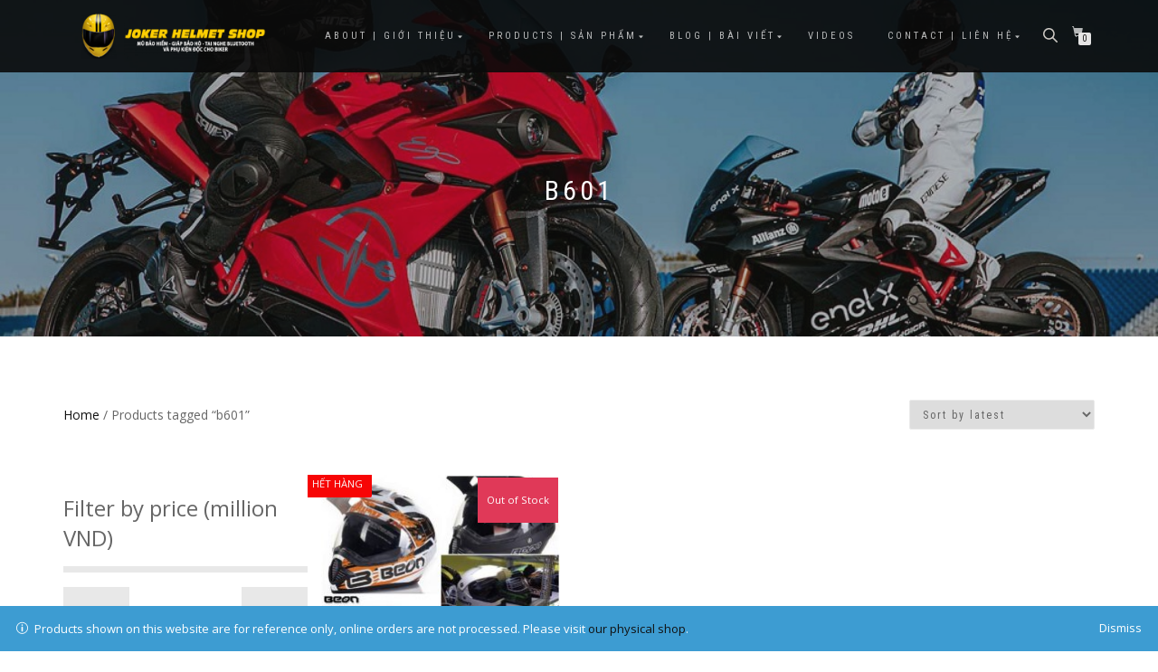

--- FILE ---
content_type: text/html; charset=UTF-8
request_url: https://www.jokerhelmets.com/product-tag/b601/
body_size: 31014
content:
<!DOCTYPE html>
<html xmlns="http://www.w3.org/1999/xhtml" xmlns:og="http://ogp.me/ns#" xmlns:fb="https://www.facebook.com/2008/fbml" itemscope itemtype="https://schema.org/WebSite" id="html">
<head>
<meta charset="UTF-8">
<meta name="viewport" content="width=device-width, initial-scale=1, maximum-scale=1">
<link rel="profile" href="http://gmpg.org/xfn/11">

			<style>
				.outofstock-message {margin-top: 20px;margin-bottom: 20px;background-color: #ec0808;padding: 20px;color: #ffffff;clear:both;border-radius:5px; }
				.stock.out-of-stock{display:none;}
				.outofstock-message a { font-style: italic; }
				.woocommerce div.product .stock { color: #ffffff !important; background-color: #77a464;padding:10px 20px;font-weight: 700; border-radius: 5px; }
				.instock_hidden {display: none;}
			</style>
			<meta name='robots' content='index, follow, max-image-preview:large, max-snippet:-1, max-video-preview:-1' />
	<style>img:is([sizes="auto" i], [sizes^="auto," i]) { contain-intrinsic-size: 3000px 1500px }</style>
	
	<!-- This site is optimized with the Yoast SEO plugin v24.6 - https://yoast.com/wordpress/plugins/seo/ -->
	<title>b601 - Joker Helmet Shop</title>
	<meta name="description" content="Mũ bảo hiểm, giáp, tai bluetooth xe moto phân khối lớn. ĐT: 0987774556 - 0947609085. Địa chỉ: B9/42 Giang Văn Minh, BĐ, Hà Nội. Ship hàng toàn quốc." />
	<link rel="canonical" href="https://www.jokerhelmets.com/product-tag/b601/" />
	<meta name="twitter:card" content="summary_large_image" />
	<meta name="twitter:title" content="b601 - Joker Helmet Shop" />
	<meta name="twitter:description" content="Mũ bảo hiểm, giáp, tai bluetooth xe moto phân khối lớn. ĐT: 0987774556 - 0947609085. Địa chỉ: B9/42 Giang Văn Minh, BĐ, Hà Nội. Ship hàng toàn quốc." />
	<script type="application/ld+json" class="yoast-schema-graph">{"@context":"https://schema.org","@graph":[{"@type":"CollectionPage","@id":"https://www.jokerhelmets.com/product-tag/b601/","url":"https://www.jokerhelmets.com/product-tag/b601/","name":"b601 - Joker Helmet Shop","isPartOf":{"@id":"https://www.jokerhelmets.com/#website"},"primaryImageOfPage":{"@id":"https://www.jokerhelmets.com/product-tag/b601/#primaryimage"},"image":{"@id":"https://www.jokerhelmets.com/product-tag/b601/#primaryimage"},"thumbnailUrl":"https://www.jokerhelmets.com/wp-content/uploads/2015/11/10500312_888367734580641_8045123662591917931_n.jpg","description":"Mũ bảo hiểm, giáp, tai bluetooth xe moto phân khối lớn. ĐT: 0987774556 - 0947609085. Địa chỉ: B9/42 Giang Văn Minh, BĐ, Hà Nội. Ship hàng toàn quốc.","breadcrumb":{"@id":"https://www.jokerhelmets.com/product-tag/b601/#breadcrumb"},"inLanguage":"en-US"},{"@type":"ImageObject","inLanguage":"en-US","@id":"https://www.jokerhelmets.com/product-tag/b601/#primaryimage","url":"https://www.jokerhelmets.com/wp-content/uploads/2015/11/10500312_888367734580641_8045123662591917931_n.jpg","contentUrl":"https://www.jokerhelmets.com/wp-content/uploads/2015/11/10500312_888367734580641_8045123662591917931_n.jpg","width":800,"height":800},{"@type":"BreadcrumbList","@id":"https://www.jokerhelmets.com/product-tag/b601/#breadcrumb","itemListElement":[{"@type":"ListItem","position":1,"name":"Home","item":"https://www.jokerhelmets.com/"},{"@type":"ListItem","position":2,"name":"b601"}]},{"@type":"WebSite","@id":"https://www.jokerhelmets.com/#website","url":"https://www.jokerhelmets.com/","name":"Joker Helmet Shop Hanoi","description":"Certified Helmets for Riding in Vietnam","publisher":{"@id":"https://www.jokerhelmets.com/#organization"},"alternateName":"Mũ bảo hiểm và đồ bảo hộ moto PKL chính hãng tại Hà Nội","potentialAction":[{"@type":"SearchAction","target":{"@type":"EntryPoint","urlTemplate":"https://www.jokerhelmets.com/?s={search_term_string}"},"query-input":{"@type":"PropertyValueSpecification","valueRequired":true,"valueName":"search_term_string"}}],"inLanguage":"en-US"},{"@type":"Organization","@id":"https://www.jokerhelmets.com/#organization","name":"Joker Helmet Shop Hanoi","alternateName":"Mũ bảo hiểm và đồ bảo hộ moto PKL chính hãng tại Hà Nội","url":"https://www.jokerhelmets.com/","logo":{"@type":"ImageObject","inLanguage":"en-US","@id":"https://www.jokerhelmets.com/#/schema/logo/image/","url":"https://www.jokerhelmets.com/wp-content/uploads/2013/06/Helmet128px.png","contentUrl":"https://www.jokerhelmets.com/wp-content/uploads/2013/06/Helmet128px.png","width":128,"height":128,"caption":"Joker Helmet Shop Hanoi"},"image":{"@id":"https://www.jokerhelmets.com/#/schema/logo/image/"},"sameAs":["http://www.facebook.com/jokerhelmets","http://www.instagram.com/jokerhelmets","http://www.youtube.com/JollyJokerOfficialChannel"]}]}</script>
	<!-- / Yoast SEO plugin. -->


<link rel="alternate" type="application/rss+xml" title="Joker Helmet Shop Hanoi &raquo; Feed" href="https://www.jokerhelmets.com/feed/" />
<link rel="alternate" type="application/rss+xml" title="Joker Helmet Shop Hanoi &raquo; Comments Feed" href="https://www.jokerhelmets.com/comments/feed/" />
<link rel="alternate" type="application/rss+xml" title="Joker Helmet Shop Hanoi &raquo; b601 Tag Feed" href="https://www.jokerhelmets.com/product-tag/b601/feed/" />
<script type="text/javascript">
/* <![CDATA[ */
window._wpemojiSettings = {"baseUrl":"https:\/\/s.w.org\/images\/core\/emoji\/15.0.3\/72x72\/","ext":".png","svgUrl":"https:\/\/s.w.org\/images\/core\/emoji\/15.0.3\/svg\/","svgExt":".svg","source":{"concatemoji":"https:\/\/www.jokerhelmets.com\/wp-includes\/js\/wp-emoji-release.min.js?ver=6.7.4"}};
/*! This file is auto-generated */
!function(i,n){var o,s,e;function c(e){try{var t={supportTests:e,timestamp:(new Date).valueOf()};sessionStorage.setItem(o,JSON.stringify(t))}catch(e){}}function p(e,t,n){e.clearRect(0,0,e.canvas.width,e.canvas.height),e.fillText(t,0,0);var t=new Uint32Array(e.getImageData(0,0,e.canvas.width,e.canvas.height).data),r=(e.clearRect(0,0,e.canvas.width,e.canvas.height),e.fillText(n,0,0),new Uint32Array(e.getImageData(0,0,e.canvas.width,e.canvas.height).data));return t.every(function(e,t){return e===r[t]})}function u(e,t,n){switch(t){case"flag":return n(e,"\ud83c\udff3\ufe0f\u200d\u26a7\ufe0f","\ud83c\udff3\ufe0f\u200b\u26a7\ufe0f")?!1:!n(e,"\ud83c\uddfa\ud83c\uddf3","\ud83c\uddfa\u200b\ud83c\uddf3")&&!n(e,"\ud83c\udff4\udb40\udc67\udb40\udc62\udb40\udc65\udb40\udc6e\udb40\udc67\udb40\udc7f","\ud83c\udff4\u200b\udb40\udc67\u200b\udb40\udc62\u200b\udb40\udc65\u200b\udb40\udc6e\u200b\udb40\udc67\u200b\udb40\udc7f");case"emoji":return!n(e,"\ud83d\udc26\u200d\u2b1b","\ud83d\udc26\u200b\u2b1b")}return!1}function f(e,t,n){var r="undefined"!=typeof WorkerGlobalScope&&self instanceof WorkerGlobalScope?new OffscreenCanvas(300,150):i.createElement("canvas"),a=r.getContext("2d",{willReadFrequently:!0}),o=(a.textBaseline="top",a.font="600 32px Arial",{});return e.forEach(function(e){o[e]=t(a,e,n)}),o}function t(e){var t=i.createElement("script");t.src=e,t.defer=!0,i.head.appendChild(t)}"undefined"!=typeof Promise&&(o="wpEmojiSettingsSupports",s=["flag","emoji"],n.supports={everything:!0,everythingExceptFlag:!0},e=new Promise(function(e){i.addEventListener("DOMContentLoaded",e,{once:!0})}),new Promise(function(t){var n=function(){try{var e=JSON.parse(sessionStorage.getItem(o));if("object"==typeof e&&"number"==typeof e.timestamp&&(new Date).valueOf()<e.timestamp+604800&&"object"==typeof e.supportTests)return e.supportTests}catch(e){}return null}();if(!n){if("undefined"!=typeof Worker&&"undefined"!=typeof OffscreenCanvas&&"undefined"!=typeof URL&&URL.createObjectURL&&"undefined"!=typeof Blob)try{var e="postMessage("+f.toString()+"("+[JSON.stringify(s),u.toString(),p.toString()].join(",")+"));",r=new Blob([e],{type:"text/javascript"}),a=new Worker(URL.createObjectURL(r),{name:"wpTestEmojiSupports"});return void(a.onmessage=function(e){c(n=e.data),a.terminate(),t(n)})}catch(e){}c(n=f(s,u,p))}t(n)}).then(function(e){for(var t in e)n.supports[t]=e[t],n.supports.everything=n.supports.everything&&n.supports[t],"flag"!==t&&(n.supports.everythingExceptFlag=n.supports.everythingExceptFlag&&n.supports[t]);n.supports.everythingExceptFlag=n.supports.everythingExceptFlag&&!n.supports.flag,n.DOMReady=!1,n.readyCallback=function(){n.DOMReady=!0}}).then(function(){return e}).then(function(){var e;n.supports.everything||(n.readyCallback(),(e=n.source||{}).concatemoji?t(e.concatemoji):e.wpemoji&&e.twemoji&&(t(e.twemoji),t(e.wpemoji)))}))}((window,document),window._wpemojiSettings);
/* ]]> */
</script>
<style id='wp-emoji-styles-inline-css' type='text/css'>

	img.wp-smiley, img.emoji {
		display: inline !important;
		border: none !important;
		box-shadow: none !important;
		height: 1em !important;
		width: 1em !important;
		margin: 0 0.07em !important;
		vertical-align: -0.1em !important;
		background: none !important;
		padding: 0 !important;
	}
</style>
<link rel='stylesheet' id='wp-block-library-css' href='https://www.jokerhelmets.com/wp-includes/css/dist/block-library/style.min.css?ver=6.7.4' type='text/css' media='all' />
<style id='classic-theme-styles-inline-css' type='text/css'>
/*! This file is auto-generated */
.wp-block-button__link{color:#fff;background-color:#32373c;border-radius:9999px;box-shadow:none;text-decoration:none;padding:calc(.667em + 2px) calc(1.333em + 2px);font-size:1.125em}.wp-block-file__button{background:#32373c;color:#fff;text-decoration:none}
</style>
<style id='global-styles-inline-css' type='text/css'>
:root{--wp--preset--aspect-ratio--square: 1;--wp--preset--aspect-ratio--4-3: 4/3;--wp--preset--aspect-ratio--3-4: 3/4;--wp--preset--aspect-ratio--3-2: 3/2;--wp--preset--aspect-ratio--2-3: 2/3;--wp--preset--aspect-ratio--16-9: 16/9;--wp--preset--aspect-ratio--9-16: 9/16;--wp--preset--color--black: #000000;--wp--preset--color--cyan-bluish-gray: #abb8c3;--wp--preset--color--white: #ffffff;--wp--preset--color--pale-pink: #f78da7;--wp--preset--color--vivid-red: #cf2e2e;--wp--preset--color--luminous-vivid-orange: #ff6900;--wp--preset--color--luminous-vivid-amber: #fcb900;--wp--preset--color--light-green-cyan: #7bdcb5;--wp--preset--color--vivid-green-cyan: #00d084;--wp--preset--color--pale-cyan-blue: #8ed1fc;--wp--preset--color--vivid-cyan-blue: #0693e3;--wp--preset--color--vivid-purple: #9b51e0;--wp--preset--gradient--vivid-cyan-blue-to-vivid-purple: linear-gradient(135deg,rgba(6,147,227,1) 0%,rgb(155,81,224) 100%);--wp--preset--gradient--light-green-cyan-to-vivid-green-cyan: linear-gradient(135deg,rgb(122,220,180) 0%,rgb(0,208,130) 100%);--wp--preset--gradient--luminous-vivid-amber-to-luminous-vivid-orange: linear-gradient(135deg,rgba(252,185,0,1) 0%,rgba(255,105,0,1) 100%);--wp--preset--gradient--luminous-vivid-orange-to-vivid-red: linear-gradient(135deg,rgba(255,105,0,1) 0%,rgb(207,46,46) 100%);--wp--preset--gradient--very-light-gray-to-cyan-bluish-gray: linear-gradient(135deg,rgb(238,238,238) 0%,rgb(169,184,195) 100%);--wp--preset--gradient--cool-to-warm-spectrum: linear-gradient(135deg,rgb(74,234,220) 0%,rgb(151,120,209) 20%,rgb(207,42,186) 40%,rgb(238,44,130) 60%,rgb(251,105,98) 80%,rgb(254,248,76) 100%);--wp--preset--gradient--blush-light-purple: linear-gradient(135deg,rgb(255,206,236) 0%,rgb(152,150,240) 100%);--wp--preset--gradient--blush-bordeaux: linear-gradient(135deg,rgb(254,205,165) 0%,rgb(254,45,45) 50%,rgb(107,0,62) 100%);--wp--preset--gradient--luminous-dusk: linear-gradient(135deg,rgb(255,203,112) 0%,rgb(199,81,192) 50%,rgb(65,88,208) 100%);--wp--preset--gradient--pale-ocean: linear-gradient(135deg,rgb(255,245,203) 0%,rgb(182,227,212) 50%,rgb(51,167,181) 100%);--wp--preset--gradient--electric-grass: linear-gradient(135deg,rgb(202,248,128) 0%,rgb(113,206,126) 100%);--wp--preset--gradient--midnight: linear-gradient(135deg,rgb(2,3,129) 0%,rgb(40,116,252) 100%);--wp--preset--font-size--small: 13px;--wp--preset--font-size--medium: 20px;--wp--preset--font-size--large: 36px;--wp--preset--font-size--x-large: 42px;--wp--preset--spacing--20: 0.44rem;--wp--preset--spacing--30: 0.67rem;--wp--preset--spacing--40: 1rem;--wp--preset--spacing--50: 1.5rem;--wp--preset--spacing--60: 2.25rem;--wp--preset--spacing--70: 3.38rem;--wp--preset--spacing--80: 5.06rem;--wp--preset--shadow--natural: 6px 6px 9px rgba(0, 0, 0, 0.2);--wp--preset--shadow--deep: 12px 12px 50px rgba(0, 0, 0, 0.4);--wp--preset--shadow--sharp: 6px 6px 0px rgba(0, 0, 0, 0.2);--wp--preset--shadow--outlined: 6px 6px 0px -3px rgba(255, 255, 255, 1), 6px 6px rgba(0, 0, 0, 1);--wp--preset--shadow--crisp: 6px 6px 0px rgba(0, 0, 0, 1);}:where(.is-layout-flex){gap: 0.5em;}:where(.is-layout-grid){gap: 0.5em;}body .is-layout-flex{display: flex;}.is-layout-flex{flex-wrap: wrap;align-items: center;}.is-layout-flex > :is(*, div){margin: 0;}body .is-layout-grid{display: grid;}.is-layout-grid > :is(*, div){margin: 0;}:where(.wp-block-columns.is-layout-flex){gap: 2em;}:where(.wp-block-columns.is-layout-grid){gap: 2em;}:where(.wp-block-post-template.is-layout-flex){gap: 1.25em;}:where(.wp-block-post-template.is-layout-grid){gap: 1.25em;}.has-black-color{color: var(--wp--preset--color--black) !important;}.has-cyan-bluish-gray-color{color: var(--wp--preset--color--cyan-bluish-gray) !important;}.has-white-color{color: var(--wp--preset--color--white) !important;}.has-pale-pink-color{color: var(--wp--preset--color--pale-pink) !important;}.has-vivid-red-color{color: var(--wp--preset--color--vivid-red) !important;}.has-luminous-vivid-orange-color{color: var(--wp--preset--color--luminous-vivid-orange) !important;}.has-luminous-vivid-amber-color{color: var(--wp--preset--color--luminous-vivid-amber) !important;}.has-light-green-cyan-color{color: var(--wp--preset--color--light-green-cyan) !important;}.has-vivid-green-cyan-color{color: var(--wp--preset--color--vivid-green-cyan) !important;}.has-pale-cyan-blue-color{color: var(--wp--preset--color--pale-cyan-blue) !important;}.has-vivid-cyan-blue-color{color: var(--wp--preset--color--vivid-cyan-blue) !important;}.has-vivid-purple-color{color: var(--wp--preset--color--vivid-purple) !important;}.has-black-background-color{background-color: var(--wp--preset--color--black) !important;}.has-cyan-bluish-gray-background-color{background-color: var(--wp--preset--color--cyan-bluish-gray) !important;}.has-white-background-color{background-color: var(--wp--preset--color--white) !important;}.has-pale-pink-background-color{background-color: var(--wp--preset--color--pale-pink) !important;}.has-vivid-red-background-color{background-color: var(--wp--preset--color--vivid-red) !important;}.has-luminous-vivid-orange-background-color{background-color: var(--wp--preset--color--luminous-vivid-orange) !important;}.has-luminous-vivid-amber-background-color{background-color: var(--wp--preset--color--luminous-vivid-amber) !important;}.has-light-green-cyan-background-color{background-color: var(--wp--preset--color--light-green-cyan) !important;}.has-vivid-green-cyan-background-color{background-color: var(--wp--preset--color--vivid-green-cyan) !important;}.has-pale-cyan-blue-background-color{background-color: var(--wp--preset--color--pale-cyan-blue) !important;}.has-vivid-cyan-blue-background-color{background-color: var(--wp--preset--color--vivid-cyan-blue) !important;}.has-vivid-purple-background-color{background-color: var(--wp--preset--color--vivid-purple) !important;}.has-black-border-color{border-color: var(--wp--preset--color--black) !important;}.has-cyan-bluish-gray-border-color{border-color: var(--wp--preset--color--cyan-bluish-gray) !important;}.has-white-border-color{border-color: var(--wp--preset--color--white) !important;}.has-pale-pink-border-color{border-color: var(--wp--preset--color--pale-pink) !important;}.has-vivid-red-border-color{border-color: var(--wp--preset--color--vivid-red) !important;}.has-luminous-vivid-orange-border-color{border-color: var(--wp--preset--color--luminous-vivid-orange) !important;}.has-luminous-vivid-amber-border-color{border-color: var(--wp--preset--color--luminous-vivid-amber) !important;}.has-light-green-cyan-border-color{border-color: var(--wp--preset--color--light-green-cyan) !important;}.has-vivid-green-cyan-border-color{border-color: var(--wp--preset--color--vivid-green-cyan) !important;}.has-pale-cyan-blue-border-color{border-color: var(--wp--preset--color--pale-cyan-blue) !important;}.has-vivid-cyan-blue-border-color{border-color: var(--wp--preset--color--vivid-cyan-blue) !important;}.has-vivid-purple-border-color{border-color: var(--wp--preset--color--vivid-purple) !important;}.has-vivid-cyan-blue-to-vivid-purple-gradient-background{background: var(--wp--preset--gradient--vivid-cyan-blue-to-vivid-purple) !important;}.has-light-green-cyan-to-vivid-green-cyan-gradient-background{background: var(--wp--preset--gradient--light-green-cyan-to-vivid-green-cyan) !important;}.has-luminous-vivid-amber-to-luminous-vivid-orange-gradient-background{background: var(--wp--preset--gradient--luminous-vivid-amber-to-luminous-vivid-orange) !important;}.has-luminous-vivid-orange-to-vivid-red-gradient-background{background: var(--wp--preset--gradient--luminous-vivid-orange-to-vivid-red) !important;}.has-very-light-gray-to-cyan-bluish-gray-gradient-background{background: var(--wp--preset--gradient--very-light-gray-to-cyan-bluish-gray) !important;}.has-cool-to-warm-spectrum-gradient-background{background: var(--wp--preset--gradient--cool-to-warm-spectrum) !important;}.has-blush-light-purple-gradient-background{background: var(--wp--preset--gradient--blush-light-purple) !important;}.has-blush-bordeaux-gradient-background{background: var(--wp--preset--gradient--blush-bordeaux) !important;}.has-luminous-dusk-gradient-background{background: var(--wp--preset--gradient--luminous-dusk) !important;}.has-pale-ocean-gradient-background{background: var(--wp--preset--gradient--pale-ocean) !important;}.has-electric-grass-gradient-background{background: var(--wp--preset--gradient--electric-grass) !important;}.has-midnight-gradient-background{background: var(--wp--preset--gradient--midnight) !important;}.has-small-font-size{font-size: var(--wp--preset--font-size--small) !important;}.has-medium-font-size{font-size: var(--wp--preset--font-size--medium) !important;}.has-large-font-size{font-size: var(--wp--preset--font-size--large) !important;}.has-x-large-font-size{font-size: var(--wp--preset--font-size--x-large) !important;}
:where(.wp-block-post-template.is-layout-flex){gap: 1.25em;}:where(.wp-block-post-template.is-layout-grid){gap: 1.25em;}
:where(.wp-block-columns.is-layout-flex){gap: 2em;}:where(.wp-block-columns.is-layout-grid){gap: 2em;}
:root :where(.wp-block-pullquote){font-size: 1.5em;line-height: 1.6;}
</style>
<link rel='stylesheet' id='wpfc-css' href='https://www.jokerhelmets.com/wp-content/plugins/gs-facebook-comments/public/css/wpfc-public.css?ver=1.7.5' type='text/css' media='all' />
<link rel='stylesheet' id='responsive-lightbox-swipebox-css' href='https://www.jokerhelmets.com/wp-content/plugins/responsive-lightbox/assets/swipebox/swipebox.min.css?ver=1.5.2' type='text/css' media='all' />
<style id='woocommerce-inline-inline-css' type='text/css'>
.woocommerce form .form-row .required { visibility: visible; }
</style>
<link rel='stylesheet' id='wprev-fb-combine-css' href='https://www.jokerhelmets.com/wp-content/plugins/wp-facebook-reviews/public/css/wprev-fb-combine.css?ver=13.9' type='text/css' media='all' />
<link rel='stylesheet' id='yith_wcbm_badge_style-css' href='https://www.jokerhelmets.com/wp-content/plugins/yith-woocommerce-badges-management/assets/css/frontend.css?ver=3.13.0' type='text/css' media='all' />
<style id='yith_wcbm_badge_style-inline-css' type='text/css'>
.yith-wcbm-badge.yith-wcbm-badge-image.yith-wcbm-badge-7004 {
				top: 0; right: 0; 
				
				-ms-transform: ; 
				-webkit-transform: ; 
				transform: ;
				padding: 0px 0px 0px 0px;
				
			}.yith-wcbm-badge.yith-wcbm-badge-text.yith-wcbm-badge-10239 {
				top: 0; right: 0; 
				
				-ms-transform: ; 
				-webkit-transform: ; 
				transform: ;
				padding: 0px 0px 0px 0px;
				background-color:#42f722; border-radius: 0px 0px 0px 0px; width:90px; height:30px;
			}.yith-wcbm-badge.yith-wcbm-badge-text.yith-wcbm-badge-7006 {
				top: 0; right: 0; 
				
				-ms-transform: ; 
				-webkit-transform: ; 
				transform: ;
				padding: 0px 0px 0px 0px;
				background-color:#dd3333; border-radius: 0px 0px 0px 0px; width:90px; height:30px;
			}.yith-wcbm-badge.yith-wcbm-badge-text.yith-wcbm-badge-19506 {
				top: 0; right: 0; 
				
				-ms-transform: ; 
				-webkit-transform: ; 
				transform: ;
				padding: 0px 0px 0px 0px;
				background-color:#f95929; border-radius: 0px 0px 0px 0px; width:150px; height:50px;
			}.yith-wcbm-badge.yith-wcbm-badge-text.yith-wcbm-badge-9948 {
				top: 0; right: 0; 
				
				-ms-transform: ; 
				-webkit-transform: ; 
				transform: ;
				padding: 0px 0px 0px 0px;
				background-color:#f4ff23; border-radius: 0px 0px 0px 0px; width:60px; height:30px;
			}.yith-wcbm-badge.yith-wcbm-badge-image.yith-wcbm-badge-1545 {
				top: 0; right: 0; 
				
				-ms-transform: ; 
				-webkit-transform: ; 
				transform: ;
				padding: 0px 0px 0px 0px;
				
			}.yith-wcbm-badge.yith-wcbm-badge-text.yith-wcbm-badge-7005 {
				top: 0; right: 0; 
				
				-ms-transform: ; 
				-webkit-transform: ; 
				transform: ;
				padding: 0px 0px 0px 0px;
				background-color:#dd3333; border-radius: 0px 0px 0px 0px; width:80px; height:30px;
			}.yith-wcbm-badge.yith-wcbm-badge-image.yith-wcbm-badge-7002 {
				top: 0; right: 0; 
				
				-ms-transform: ; 
				-webkit-transform: ; 
				transform: ;
				padding: 0px 0px 0px 0px;
				
			}.yith-wcbm-badge.yith-wcbm-badge-text.yith-wcbm-badge-11167 {
				top: 0; right: 0; 
				
				-ms-transform: ; 
				-webkit-transform: ; 
				transform: ;
				padding: 0px 0px 0px 0px;
				background-color:#ff2323; border-radius: 0px 0px 0px 0px; width:90px; height:30px;
			}.yith-wcbm-badge.yith-wcbm-badge-text.yith-wcbm-badge-1557 {
				top: 0; right: 0; 
				
				-ms-transform: ; 
				-webkit-transform: ; 
				transform: ;
				padding: 0px 0px 0px 0px;
				background-color:#f7d022; border-radius: 0px 0px 0px 0px; width:50px; height:50px;
			}
</style>
<link rel='stylesheet' id='yith-gfont-open-sans-css' href='https://www.jokerhelmets.com/wp-content/plugins/yith-woocommerce-badges-management/assets/fonts/open-sans/style.css?ver=3.13.0' type='text/css' media='all' />
<link rel='stylesheet' id='yith-quick-view-css' href='https://www.jokerhelmets.com/wp-content/plugins/yith-woocommerce-quick-view/assets/css/yith-quick-view.css?ver=2.3.0' type='text/css' media='all' />
<style id='yith-quick-view-inline-css' type='text/css'>

				#yith-quick-view-modal .yith-quick-view-overlay{background:rgba( 0, 0, 0, 0.8)}
				#yith-quick-view-modal .yith-wcqv-main{background:#ffffff;}
				#yith-quick-view-close{color:#cdcdcd;}
				#yith-quick-view-close:hover{color:#ff0000;}
</style>
<link rel='stylesheet' id='brands-styles-css' href='https://www.jokerhelmets.com/wp-content/plugins/woocommerce/assets/css/brands.css?ver=10.1.3' type='text/css' media='all' />
<link rel='stylesheet' id='dgwt-wcas-style-css' href='https://www.jokerhelmets.com/wp-content/plugins/ajax-search-for-woocommerce/assets/css/style.min.css?ver=1.30.0' type='text/css' media='all' />
<link rel='stylesheet' id='bootstrap-css' href='https://www.jokerhelmets.com/wp-content/themes/shop-isle/assets/bootstrap/css/bootstrap.min.css?ver=20120208' type='text/css' media='all' />
<link rel='stylesheet' id='magnific-popup-css' href='https://www.jokerhelmets.com/wp-content/themes/shop-isle/assets/css/vendor/magnific-popup.min.css?ver=20120208' type='text/css' media='all' />
<link rel='stylesheet' id='flexslider-css' href='https://www.jokerhelmets.com/wp-content/themes/shop-isle/assets/css/vendor/flexslider.min.css?ver=20120208' type='text/css' media='all' />
<link rel='stylesheet' id='owl-carousel-css' href='https://www.jokerhelmets.com/wp-content/themes/shop-isle/assets/css/vendor/owl.carousel.min.css?ver=2.1.7' type='text/css' media='all' />
<link rel='stylesheet' id='shop-isle-animate-css' href='https://www.jokerhelmets.com/wp-content/themes/shop-isle/assets/css/vendor/animate.min.css?ver=20120208' type='text/css' media='all' />
<link rel='stylesheet' id='shop-isle-main-style-css' href='https://www.jokerhelmets.com/wp-content/themes/shop-isle/assets/css/style.min.css?ver=1.1.62' type='text/css' media='all' />
<link rel='stylesheet' id='shop-isle-style-css' href='https://www.jokerhelmets.com/wp-content/themes/shop-isle/style.css?ver=1.1.62' type='text/css' media='all' />
<link rel='stylesheet' id='shop-isle-woocommerce-brands-style-css' href='https://www.jokerhelmets.com/wp-content/themes/shop-isle/inc/woocommerce/css/brands.css?ver=6.7.4' type='text/css' media='all' />
<link rel='stylesheet' id='shop-isle-woocommerce-style1-css' href='https://www.jokerhelmets.com/wp-content/themes/shop-isle/inc/woocommerce/css/woocommerce.css?ver=11' type='text/css' media='all' />
<link rel='stylesheet' id='__EPYT__style-css' href='https://www.jokerhelmets.com/wp-content/plugins/youtube-embed-plus/styles/ytprefs.min.css?ver=14.2.1.3' type='text/css' media='all' />
<style id='__EPYT__style-inline-css' type='text/css'>

                .epyt-gallery-thumb {
                        width: 50%;
                }
                
</style>
<script type="text/javascript" src="https://www.jokerhelmets.com/wp-includes/js/jquery/jquery.min.js?ver=3.7.1" id="jquery-core-js"></script>
<script type="text/javascript" src="https://www.jokerhelmets.com/wp-includes/js/jquery/jquery-migrate.min.js?ver=3.4.1" id="jquery-migrate-js"></script>
<script type="text/javascript" src="https://www.jokerhelmets.com/wp-content/plugins/gs-facebook-comments/public/js/wpfc-public.js?ver=1.7.5" id="wpfc-js"></script>
<script type="text/javascript" src="https://www.jokerhelmets.com/wp-content/plugins/responsive-lightbox/assets/swipebox/jquery.swipebox.min.js?ver=1.5.2" id="responsive-lightbox-swipebox-js"></script>
<script type="text/javascript" src="https://www.jokerhelmets.com/wp-includes/js/underscore.min.js?ver=1.13.7" id="underscore-js"></script>
<script type="text/javascript" src="https://www.jokerhelmets.com/wp-content/plugins/responsive-lightbox/assets/infinitescroll/infinite-scroll.pkgd.min.js?ver=4.0.1" id="responsive-lightbox-infinite-scroll-js"></script>
<script type="text/javascript" id="responsive-lightbox-js-before">
/* <![CDATA[ */
var rlArgs = {"script":"swipebox","selector":"lightbox","customEvents":"","activeGalleries":true,"animation":true,"hideCloseButtonOnMobile":false,"removeBarsOnMobile":false,"hideBars":true,"hideBarsDelay":5000,"videoMaxWidth":1080,"useSVG":true,"loopAtEnd":false,"woocommerce_gallery":false,"ajaxurl":"https:\/\/www.jokerhelmets.com\/wp-admin\/admin-ajax.php","nonce":"116fba72cb","preview":false,"postId":432,"scriptExtension":false};
/* ]]> */
</script>
<script type="text/javascript" src="https://www.jokerhelmets.com/wp-content/plugins/responsive-lightbox/js/front.js?ver=2.5.2" id="responsive-lightbox-js"></script>
<script type="text/javascript" src="https://www.jokerhelmets.com/wp-content/plugins/woocommerce/assets/js/jquery-blockui/jquery.blockUI.min.js?ver=2.7.0-wc.10.1.3" id="jquery-blockui-js" defer="defer" data-wp-strategy="defer"></script>
<script type="text/javascript" id="wc-add-to-cart-js-extra">
/* <![CDATA[ */
var wc_add_to_cart_params = {"ajax_url":"\/wp-admin\/admin-ajax.php","wc_ajax_url":"\/?wc-ajax=%%endpoint%%","i18n_view_cart":"View cart","cart_url":"https:\/\/www.jokerhelmets.com","is_cart":"","cart_redirect_after_add":"no"};
/* ]]> */
</script>
<script type="text/javascript" src="https://www.jokerhelmets.com/wp-content/plugins/woocommerce/assets/js/frontend/add-to-cart.min.js?ver=10.1.3" id="wc-add-to-cart-js" defer="defer" data-wp-strategy="defer"></script>
<script type="text/javascript" src="https://www.jokerhelmets.com/wp-content/plugins/woocommerce/assets/js/js-cookie/js.cookie.min.js?ver=2.1.4-wc.10.1.3" id="js-cookie-js" defer="defer" data-wp-strategy="defer"></script>
<script type="text/javascript" id="woocommerce-js-extra">
/* <![CDATA[ */
var woocommerce_params = {"ajax_url":"\/wp-admin\/admin-ajax.php","wc_ajax_url":"\/?wc-ajax=%%endpoint%%","i18n_password_show":"Show password","i18n_password_hide":"Hide password"};
/* ]]> */
</script>
<script type="text/javascript" src="https://www.jokerhelmets.com/wp-content/plugins/woocommerce/assets/js/frontend/woocommerce.min.js?ver=10.1.3" id="woocommerce-js" defer="defer" data-wp-strategy="defer"></script>
<script type="text/javascript" src="https://www.jokerhelmets.com/wp-content/plugins/wp-facebook-reviews/public/js/wprs-unslider-swipe.js?ver=13.9" id="wp-fb-reviews_unslider-swipe-min-js"></script>
<script type="text/javascript" id="wp-fb-reviews_plublic-js-extra">
/* <![CDATA[ */
var wprevpublicjs_script_vars = {"wpfb_nonce":"296ad3e1cf","wpfb_ajaxurl":"https:\/\/www.jokerhelmets.com\/wp-admin\/admin-ajax.php","wprevpluginsurl":"https:\/\/www.jokerhelmets.com\/wp-content\/plugins\/wp-facebook-reviews"};
/* ]]> */
</script>
<script type="text/javascript" src="https://www.jokerhelmets.com/wp-content/plugins/wp-facebook-reviews/public/js/wprev-public.js?ver=13.9" id="wp-fb-reviews_plublic-js"></script>
<script type="text/javascript" id="__ytprefs__-js-extra">
/* <![CDATA[ */
var _EPYT_ = {"ajaxurl":"https:\/\/www.jokerhelmets.com\/wp-admin\/admin-ajax.php","security":"81c778fdab","gallery_scrolloffset":"20","eppathtoscripts":"https:\/\/www.jokerhelmets.com\/wp-content\/plugins\/youtube-embed-plus\/scripts\/","eppath":"https:\/\/www.jokerhelmets.com\/wp-content\/plugins\/youtube-embed-plus\/","epresponsiveselector":"[\"iframe.__youtube_prefs__\",\"iframe[src*='youtube.com']\",\"iframe[src*='youtube-nocookie.com']\",\"iframe[data-ep-src*='youtube.com']\",\"iframe[data-ep-src*='youtube-nocookie.com']\",\"iframe[data-ep-gallerysrc*='youtube.com']\"]","epdovol":"1","version":"14.2.1.3","evselector":"iframe.__youtube_prefs__[src], iframe[src*=\"youtube.com\/embed\/\"], iframe[src*=\"youtube-nocookie.com\/embed\/\"]","ajax_compat":"","maxres_facade":"eager","ytapi_load":"light","pause_others":"","stopMobileBuffer":"1","facade_mode":"1","not_live_on_channel":"","vi_active":"","vi_js_posttypes":[]};
/* ]]> */
</script>
<script type="text/javascript" src="https://www.jokerhelmets.com/wp-content/plugins/youtube-embed-plus/scripts/ytprefs.min.js?ver=14.2.1.3" id="__ytprefs__-js"></script>

<!-- OG: 3.2.2 -->
<meta property="og:image" content="https://www.jokerhelmets.com/wp-content/uploads/2013/06/Helmet128px.png"><meta property="og:type" content="website"><meta property="og:locale" content="en_US"><meta property="og:site_name" content="Joker Helmet Shop Hanoi"><meta property="og:url" content="https://www.jokerhelmets.com/product-tag/b601/"><meta property="og:title" content="b601 - Joker Helmet Shop">

<meta property="twitter:partner" content="ogwp"><meta property="twitter:title" content="b601 - Joker Helmet Shop"><meta property="twitter:url" content="https://www.jokerhelmets.com/product-tag/b601/">
<meta itemprop="image" content="https://www.jokerhelmets.com/wp-content/uploads/2013/06/Helmet128px.png"><meta itemprop="name" content="b601 - Joker Helmet Shop"><meta itemprop="headline" content="b601 - Joker Helmet Shop">
<!-- /OG -->

<link rel="https://api.w.org/" href="https://www.jokerhelmets.com/wp-json/" /><link rel="alternate" title="JSON" type="application/json" href="https://www.jokerhelmets.com/wp-json/wp/v2/product_tag/117" /><link rel="EditURI" type="application/rsd+xml" title="RSD" href="https://www.jokerhelmets.com/xmlrpc.php?rsd" />
<meta name="generator" content="WordPress 6.7.4" />
<meta name="generator" content="WooCommerce 10.1.3" />
        <script>
            jQuery(document).ready(function ($) {
                var script = document.createElement('script');
                $(script).text("(function(d, s, id) {var js, fjs = d.getElementsByTagName(s)[0];if (d.getElementById(id)) return;js = d.createElement(s); js.id = id;js.src = '//connect.facebook.net/en_US/sdk.js#xfbml=1&version=v2.3&appId=';fjs.parentNode.insertBefore(js, fjs);}(document, 'script', 'facebook-jssdk'));");

                $("body").prepend(script);
            });
        </script>
        <!-- PressGraph Site Meta Tags -->
        <meta property="og:site_name" content="Joker Helmet Shop Hanoi"/>
        <meta property="fb:admins" content=""/>
        <meta property="fb:app_id" content=""/>

        <!-- PressGraph Site Meta Tags -->

		            <!-- PressGraph Post Meta Tags -->
            <meta property="og:title" content="Joker Helmet Shop Hanoi"/>
            <meta property="og:type" content="article"/>
            <meta property="og:url" content="https://www.jokerhelmets.com"/>
            <meta property="og:image" content="https://www.jokerhelmets.com/wp-content/uploads/2017/11/138P0632-1.jpg"/>
            <meta property="og:image:url" content="https://www.jokerhelmets.com/wp-content/uploads/2017/11/138P0632-1.jpg"/>
            <meta property="og:description" content="Certified Helmets for Riding in Vietnam"/>
            <!-- PressGraph Post Meta Tags -->

			<meta property="fb:app_id" content="147844035258480" />		<style>
			.dgwt-wcas-ico-magnifier,.dgwt-wcas-ico-magnifier-handler{max-width:20px}.dgwt-wcas-search-wrapp{max-width:600px}		</style>
		<style id="shop_isle_customizr_pallete" type="text/css">.module.module-video { padding: 130px 0px; }</style>	<noscript><style>.woocommerce-product-gallery{ opacity: 1 !important; }</style></noscript>
	      <meta name="onesignal" content="wordpress-plugin"/>
            <script>

      window.OneSignalDeferred = window.OneSignalDeferred || [];

      OneSignalDeferred.push(function(OneSignal) {
        var oneSignal_options = {};
        window._oneSignalInitOptions = oneSignal_options;

        oneSignal_options['serviceWorkerParam'] = { scope: '/' };
oneSignal_options['serviceWorkerPath'] = 'OneSignalSDKWorker.js.php';

        OneSignal.Notifications.setDefaultUrl("https://www.jokerhelmets.com");

        oneSignal_options['wordpress'] = true;
oneSignal_options['appId'] = '46153d40-d12b-45be-a12d-5b5c6f9db17c';
oneSignal_options['allowLocalhostAsSecureOrigin'] = true;
oneSignal_options['welcomeNotification'] = { };
oneSignal_options['welcomeNotification']['title'] = "Joker Helmet Shop - ngõ 42 Giang Văn Minh";
oneSignal_options['welcomeNotification']['message'] = "Cảm ơn bạn đã đăng ký nhận tin khuyến mại. Thanks for subscribing!";
oneSignal_options['welcomeNotification']['url'] = "https://www.jokerhelmets.com";
oneSignal_options['path'] = "https://www.jokerhelmets.com/wp-content/plugins/onesignal-free-web-push-notifications/sdk_files/";
oneSignal_options['safari_web_id'] = "web.onesignal.auto.253751a8-ac24-4181-97da-883dbdadac49";
oneSignal_options['persistNotification'] = true;
oneSignal_options['promptOptions'] = { };
oneSignal_options['promptOptions']['actionMessage'] = "Helmet Shop muốn gửi thông báo giảm giá khuyến mại, sản phẩm và bài viết mới cho bạn, hãy bấm Allow để đồng ý";
oneSignal_options['promptOptions']['exampleNotificationTitleDesktop'] = "Đăng ký nhận thông báo từ Joker Helmet Shop";
oneSignal_options['promptOptions']['exampleNotificationMessageDesktop'] = "Hãy đăng ký nhận thông báo để nắm được thông tin khuyến mại, sản phẩm và bài viết mới!";
oneSignal_options['promptOptions']['exampleNotificationTitleMobile'] = "Đăng ký nhận thông báo từ Joker Helmet Shop";
oneSignal_options['promptOptions']['exampleNotificationMessageMobile'] = "Hãy đăng ký nhận thông báo để nắm được thông tin khuyến mại, sản phẩm và bài viết mới!";
oneSignal_options['promptOptions']['exampleNotificationCaption'] = "Bạn có thể hủy bỏ bất cứ lúc nào";
oneSignal_options['promptOptions']['siteName'] = "https://www.jokerhelmets.com";
oneSignal_options['notifyButton'] = { };
oneSignal_options['notifyButton']['enable'] = true;
oneSignal_options['notifyButton']['position'] = 'bottom-left';
oneSignal_options['notifyButton']['theme'] = 'default';
oneSignal_options['notifyButton']['size'] = 'medium';
oneSignal_options['notifyButton']['displayPredicate'] = function() {
              return !OneSignal.User.PushSubscription.optedIn;
            };
oneSignal_options['notifyButton']['showCredit'] = false;
oneSignal_options['notifyButton']['text'] = {};
oneSignal_options['notifyButton']['text']['tip.state.unsubscribed'] = 'Bấm để đăng ký nhận thông báo - Click to subscribe to updates';
oneSignal_options['notifyButton']['text']['tip.state.subscribed'] = 'Bạn đã đăng ký - You&#039;re already subscribed';
oneSignal_options['notifyButton']['text']['tip.state.blocked'] = 'Bấm đã chặn thông báo - You&#039;ve blocked notifications';
oneSignal_options['notifyButton']['text']['message.action.subscribed'] = 'Cảm ơn bạn đã đăng ký - Thanks for subscribing';
oneSignal_options['notifyButton']['text']['message.action.resubscribed'] = 'Cảm ơn bạn đã đăng ký - Thanks for subscribing';
              OneSignal.init(window._oneSignalInitOptions);
              OneSignal.Slidedown.promptPush()      });

      function documentInitOneSignal() {
        var oneSignal_elements = document.getElementsByClassName("OneSignal-prompt");

        var oneSignalLinkClickHandler = function(event) { OneSignal.Notifications.requestPermission(); event.preventDefault(); };        for(var i = 0; i < oneSignal_elements.length; i++)
          oneSignal_elements[i].addEventListener('click', oneSignalLinkClickHandler, false);
      }

      if (document.readyState === 'complete') {
           documentInitOneSignal();
      }
      else {
           window.addEventListener("load", function(event){
               documentInitOneSignal();
          });
      }
    </script>
			<script  type="text/javascript">
				!function(f,b,e,v,n,t,s){if(f.fbq)return;n=f.fbq=function(){n.callMethod?
					n.callMethod.apply(n,arguments):n.queue.push(arguments)};if(!f._fbq)f._fbq=n;
					n.push=n;n.loaded=!0;n.version='2.0';n.queue=[];t=b.createElement(e);t.async=!0;
					t.src=v;s=b.getElementsByTagName(e)[0];s.parentNode.insertBefore(t,s)}(window,
					document,'script','https://connect.facebook.net/en_US/fbevents.js');
			</script>
			<!-- WooCommerce Facebook Integration Begin -->
			<script  type="text/javascript">

				fbq('init', '179809442614511', {}, {
    "agent": "woocommerce-10.1.3-3.4.10"
});

				fbq( 'track', 'PageView', {
    "source": "woocommerce",
    "version": "10.1.3",
    "pluginVersion": "3.4.10"
} );

				document.addEventListener( 'DOMContentLoaded', function() {
					// Insert placeholder for events injected when a product is added to the cart through AJAX.
					document.body.insertAdjacentHTML( 'beforeend', '<div class=\"wc-facebook-pixel-event-placeholder\"></div>' );
				}, false );

			</script>
			<!-- WooCommerce Facebook Integration End -->
			<!-- There is no amphtml version available for this URL. --><meta property="fb:pages" content="376371012446985" />
<script async src="//pagead2.googlesyndication.com/pagead/js/adsbygoogle.js"></script>
<script>
  (adsbygoogle = window.adsbygoogle || []).push({
    google_ad_client: "ca-pub-8450033482659963",
    enable_page_level_ads: true
  });
</script>
<!-- Global site tag (gtag.js) - Google Analytics -->
<script async src="https://www.googletagmanager.com/gtag/js?id=UA-7483509-8"></script>
<script>
  window.dataLayer = window.dataLayer || [];
  function gtag(){dataLayer.push(arguments);}
  gtag('js', new Date());
  gtag('config', 'UA-7483509-8');
</script>
<!-- Global site tag (gtag.js) - Google Ads: 986534231 -->
<script async src="https://www.googletagmanager.com/gtag/js?id=AW-986534231"></script>
<script>
  window.dataLayer = window.dataLayer || [];
  function gtag(){dataLayer.push(arguments);}
  gtag('js', new Date());
  gtag('config', 'AW-986534231');
</script>
<link rel="icon" href="https://www.jokerhelmets.com/wp-content/uploads/2013/06/Helmet128px-64x64.png" sizes="32x32" />
<link rel="icon" href="https://www.jokerhelmets.com/wp-content/uploads/2013/06/Helmet128px.png" sizes="192x192" />
<link rel="apple-touch-icon" href="https://www.jokerhelmets.com/wp-content/uploads/2013/06/Helmet128px.png" />
<meta name="msapplication-TileImage" content="https://www.jokerhelmets.com/wp-content/uploads/2013/06/Helmet128px.png" />
</head>
<body class="archive tax-product_tag term-b601 term-117 wp-custom-logo theme-shop-isle woocommerce woocommerce-page woocommerce-demo-store woocommerce-no-js yith-wcbm-theme-shop-isle group-blog woocommerce-active">
<div id="fb-root"></div>
      <script>
        window.fbAsyncInit = function() {
          FB.init({
            xfbml            : true,
            version          : 'v7.0'
          });
        };

        (function(d, s, id) {
        var js, fjs = d.getElementsByTagName(s)[0];
        if (d.getElementById(id)) return;
        js = d.createElement(s); js.id = id;
        js.src = 'https://connect.facebook.net/en_US/sdk/xfbml.customerchat.js';
        fjs.parentNode.insertBefore(js, fjs);
      }(document, 'script', 'facebook-jssdk'));</script>

      <!-- Your Chat Plugin code -->
      <div class="fb-customerchat"
        attribution=setup_tool
        page_id="376371012446985">
      </div>
<p role="complementary" aria-label="Store notice" class="woocommerce-store-notice demo_store" data-notice-id="3af30fb54c2b57f3bb345a9ec40fba36" style="display:none;">Products shown on this website are for reference only, online orders are not processed. Please visit <a href="/lien-he/">our physical shop</a>. <a role="button" href="#" class="woocommerce-store-notice__dismiss-link">Dismiss</a></p>
	
	<!-- Preloader -->
	
	<header class="header ">
			<!-- Navigation start -->
		<nav class="navbar navbar-custom navbar-fixed-top " role="navigation">

		<div class="container">
		<div class="header-container">

		<div class="navbar-header">
		<div class="shop_isle_header_title"><div class="shop-isle-header-title-inner"><a href="https://www.jokerhelmets.com/" class="custom-logo-link" rel="home"><img width="245" height="60" src="https://www.jokerhelmets.com/wp-content/uploads/2024/06/JHS-logo-web-3.png" class="custom-logo" alt="Joker Helmet Shop Hanoi" decoding="async" srcset="https://www.jokerhelmets.com/wp-content/uploads/2024/06/JHS-logo-web-3.png 245w, https://www.jokerhelmets.com/wp-content/uploads/2024/06/JHS-logo-web-3-64x16.png 64w" sizes="(max-width: 245px) 100vw, 245px" /></a></div></div>
						<div type="button" class="navbar-toggle" data-toggle="collapse" data-target="#custom-collapse">
							<span class="sr-only">Toggle navigation</span>
							<span class="icon-bar"></span>
							<span class="icon-bar"></span>
							<span class="icon-bar"></span>
						</div>
					</div>

					<div class="header-menu-wrap">
						<div class="collapse navbar-collapse" id="custom-collapse">

							<ul id="menu-lien-ket" class="nav navbar-nav navbar-right"><li id="menu-item-30" class="menu-item menu-item-type-post_type menu-item-object-page menu-item-has-children menu-item-30"><a href="https://www.jokerhelmets.com/gioi-thieu/" title="Joker Helmets Shop và tôn chỉ">About | Giới thiệu</a>
<ul class="sub-menu">
	<li id="menu-item-4003" class="menu-item menu-item-type-post_type menu-item-object-page menu-item-4003"><a href="https://www.jokerhelmets.com/shipping/">Shipping &#038; Delivery | Cách thức ship hàng</a></li>
	<li id="menu-item-8993" class="menu-item menu-item-type-post_type menu-item-object-page menu-item-8993"><a href="https://www.jokerhelmets.com/tra-gop/">Installment payment | Trả góp</a></li>
	<li id="menu-item-8105" class="menu-item menu-item-type-post_type menu-item-object-page menu-item-8105"><a href="https://www.jokerhelmets.com/chinh-sach-bao-hanh/">Return policy | Chính sách bảo hành</a></li>
	<li id="menu-item-1674" class="menu-item menu-item-type-taxonomy menu-item-object-category menu-item-1674"><a href="https://www.jokerhelmets.com/category/thong-tin/promo-tin-khuyen-mai/">Promo | Tin khuyến mại</a></li>
</ul>
</li>
<li id="menu-item-59" class="menu-item menu-item-type-post_type menu-item-object-page menu-item-has-children menu-item-59"><a href="https://www.jokerhelmets.com/shop/">Products | Sản phẩm</a>
<ul class="sub-menu">
	<li id="menu-item-1167" class="menu-item menu-item-type-taxonomy menu-item-object-product_cat menu-item-has-children menu-item-1167"><a href="https://www.jokerhelmets.com/product-category/helmets/">Brands | Chọn theo hãng</a>
	<ul class="sub-menu">
		<li id="menu-item-1759" class="menu-item menu-item-type-custom menu-item-object-custom menu-item-1759"><a href="#">0-9</a></li>
		<li id="menu-item-1754" class="menu-item menu-item-type-custom menu-item-object-custom menu-item-has-children menu-item-1754"><a href="#">A-D</a>
		<ul class="sub-menu">
			<li id="menu-item-1176" class="menu-item menu-item-type-taxonomy menu-item-object-product_tag menu-item-1176"><a href="https://www.jokerhelmets.com/product-tag/agv/">AGV</a></li>
			<li id="menu-item-1888" class="menu-item menu-item-type-taxonomy menu-item-object-product_tag menu-item-1888"><a href="https://www.jokerhelmets.com/product-tag/airide/">AIRide</a></li>
			<li id="menu-item-1177" class="menu-item menu-item-type-taxonomy menu-item-object-product_tag menu-item-1177"><a href="https://www.jokerhelmets.com/product-tag/alpinestars/">Alpinestars</a></li>
			<li id="menu-item-1178" class="menu-item menu-item-type-taxonomy menu-item-object-product_tag menu-item-1178"><a href="https://www.jokerhelmets.com/product-tag/andes/">Andes</a></li>
			<li id="menu-item-1179" class="menu-item menu-item-type-taxonomy menu-item-object-product_tag menu-item-1179"><a href="https://www.jokerhelmets.com/product-tag/arai/">Arai</a></li>
			<li id="menu-item-1180" class="menu-item menu-item-type-taxonomy menu-item-object-product_tag menu-item-1180"><a href="https://www.jokerhelmets.com/product-tag/bell/">Bell</a></li>
			<li id="menu-item-1181" class="menu-item menu-item-type-taxonomy menu-item-object-product_tag menu-item-1181"><a href="https://www.jokerhelmets.com/product-tag/beon/">Beon</a></li>
			<li id="menu-item-1182" class="menu-item menu-item-type-taxonomy menu-item-object-product_tag menu-item-1182"><a href="https://www.jokerhelmets.com/product-tag/bluerider-m1s/">Bluerider M1S</a></li>
			<li id="menu-item-1183" class="menu-item menu-item-type-taxonomy menu-item-object-product_tag menu-item-1183"><a href="https://www.jokerhelmets.com/product-tag/contour/">Contour</a></li>
			<li id="menu-item-1184" class="menu-item menu-item-type-taxonomy menu-item-object-product_tag menu-item-1184"><a href="https://www.jokerhelmets.com/product-tag/dainese/">Dainese</a></li>
			<li id="menu-item-1185" class="menu-item menu-item-type-taxonomy menu-item-object-product_tag menu-item-1185"><a href="https://www.jokerhelmets.com/product-tag/ducati/">Ducati</a></li>
		</ul>
</li>
		<li id="menu-item-1755" class="menu-item menu-item-type-custom menu-item-object-custom menu-item-has-children menu-item-1755"><a href="#">E-H</a>
		<ul class="sub-menu">
			<li id="menu-item-3970" class="menu-item menu-item-type-taxonomy menu-item-object-product_tag menu-item-3970"><a href="https://www.jokerhelmets.com/product-tag/freedconn/">Freedconn</a></li>
			<li id="menu-item-1186" class="menu-item menu-item-type-taxonomy menu-item-object-product_tag menu-item-1186"><a href="https://www.jokerhelmets.com/product-tag/gdr/">GDR</a></li>
			<li id="menu-item-1168" class="menu-item menu-item-type-taxonomy menu-item-object-product_tag menu-item-1168"><a href="https://www.jokerhelmets.com/product-tag/gopro/">GoPro</a></li>
			<li id="menu-item-1169" class="menu-item menu-item-type-taxonomy menu-item-object-product_tag menu-item-1169"><a href="https://www.jokerhelmets.com/product-tag/gxt/">GXT</a></li>
			<li id="menu-item-1170" class="menu-item menu-item-type-taxonomy menu-item-object-product_tag menu-item-1170"><a href="https://www.jokerhelmets.com/product-tag/helmo/">Helmo</a></li>
			<li id="menu-item-1171" class="menu-item menu-item-type-taxonomy menu-item-object-product_tag menu-item-1171"><a href="https://www.jokerhelmets.com/product-tag/hjc/">HJC</a></li>
		</ul>
</li>
		<li id="menu-item-1756" class="menu-item menu-item-type-custom menu-item-object-custom menu-item-has-children menu-item-1756"><a href="#">I-O</a>
		<ul class="sub-menu">
			<li id="menu-item-1172" class="menu-item menu-item-type-taxonomy menu-item-object-product_tag menu-item-1172"><a href="https://www.jokerhelmets.com/product-tag/icon/">Icon</a></li>
			<li id="menu-item-1173" class="menu-item menu-item-type-taxonomy menu-item-object-product_tag menu-item-1173"><a href="https://www.jokerhelmets.com/product-tag/komine/">Komine</a></li>
			<li id="menu-item-1174" class="menu-item menu-item-type-taxonomy menu-item-object-product_tag menu-item-1174"><a href="https://www.jokerhelmets.com/product-tag/ls2/">LS2</a></li>
			<li id="menu-item-1175" class="menu-item menu-item-type-taxonomy menu-item-object-product_tag menu-item-1175"><a href="https://www.jokerhelmets.com/product-tag/masei/">Masei</a></li>
			<li id="menu-item-1187" class="menu-item menu-item-type-taxonomy menu-item-object-product_tag menu-item-1187"><a href="https://www.jokerhelmets.com/product-tag/mt-helmets/">MT helmets</a></li>
			<li id="menu-item-1188" class="menu-item menu-item-type-taxonomy menu-item-object-product_tag menu-item-1188"><a href="https://www.jokerhelmets.com/product-tag/nenki/">Nenki</a></li>
			<li id="menu-item-1189" class="menu-item menu-item-type-taxonomy menu-item-object-product_tag menu-item-1189"><a href="https://www.jokerhelmets.com/product-tag/oshow/">O&#8217;show</a></li>
		</ul>
</li>
		<li id="menu-item-1757" class="menu-item menu-item-type-custom menu-item-object-custom menu-item-has-children menu-item-1757"><a href="#">P-S</a>
		<ul class="sub-menu">
			<li id="menu-item-1190" class="menu-item menu-item-type-taxonomy menu-item-object-product_tag menu-item-1190"><a href="https://www.jokerhelmets.com/product-tag/pro-biker/">Pro-biker</a></li>
			<li id="menu-item-1191" class="menu-item menu-item-type-taxonomy menu-item-object-product_tag menu-item-1191"><a href="https://www.jokerhelmets.com/product-tag/probiker/">Probiker</a></li>
			<li id="menu-item-1192" class="menu-item menu-item-type-taxonomy menu-item-object-product_tag menu-item-1192"><a href="https://www.jokerhelmets.com/product-tag/revit/">Rev&#8217;it</a></li>
			<li id="menu-item-1193" class="menu-item menu-item-type-taxonomy menu-item-object-product_tag menu-item-1193"><a href="https://www.jokerhelmets.com/product-tag/rs-taichi/">RS Taichi</a></li>
			<li id="menu-item-1194" class="menu-item menu-item-type-taxonomy menu-item-object-product_tag menu-item-1194"><a href="https://www.jokerhelmets.com/product-tag/scorpion/">Scorpion</a></li>
			<li id="menu-item-1252" class="menu-item menu-item-type-taxonomy menu-item-object-product_tag menu-item-1252"><a href="https://www.jokerhelmets.com/product-tag/shark/">Shark</a></li>
			<li id="menu-item-1195" class="menu-item menu-item-type-taxonomy menu-item-object-product_tag menu-item-1195"><a href="https://www.jokerhelmets.com/product-tag/shoei/">Shoei</a></li>
			<li id="menu-item-1196" class="menu-item menu-item-type-taxonomy menu-item-object-product_tag menu-item-1196"><a href="https://www.jokerhelmets.com/product-tag/sjcam/">SJCam</a></li>
			<li id="menu-item-1197" class="menu-item menu-item-type-taxonomy menu-item-object-product_tag menu-item-1197"><a href="https://www.jokerhelmets.com/product-tag/sol/">SOL</a></li>
			<li id="menu-item-1198" class="menu-item menu-item-type-taxonomy menu-item-object-product_tag menu-item-1198"><a href="https://www.jokerhelmets.com/product-tag/sparx/">Sparx</a></li>
			<li id="menu-item-1199" class="menu-item menu-item-type-taxonomy menu-item-object-product_tag menu-item-1199"><a href="https://www.jokerhelmets.com/product-tag/speed-and-strength/">Speed and Strength</a></li>
			<li id="menu-item-1200" class="menu-item menu-item-type-taxonomy menu-item-object-product_tag menu-item-1200"><a href="https://www.jokerhelmets.com/product-tag/stop-n-go/">Stop n go</a></li>
			<li id="menu-item-1201" class="menu-item menu-item-type-taxonomy menu-item-object-product_tag menu-item-1201"><a href="https://www.jokerhelmets.com/product-tag/suomy/">Suomy</a></li>
			<li id="menu-item-1202" class="menu-item menu-item-type-taxonomy menu-item-object-product_tag menu-item-1202"><a href="https://www.jokerhelmets.com/product-tag/suzuki/">Suzuki</a></li>
		</ul>
</li>
		<li id="menu-item-1758" class="menu-item menu-item-type-custom menu-item-object-custom menu-item-has-children menu-item-1758"><a href="#">T-W</a>
		<ul class="sub-menu">
			<li id="menu-item-1203" class="menu-item menu-item-type-taxonomy menu-item-object-product_tag menu-item-1203"><a href="https://www.jokerhelmets.com/product-tag/teknic/">Teknic</a></li>
			<li id="menu-item-1821" class="menu-item menu-item-type-taxonomy menu-item-object-product_tag menu-item-1821"><a href="https://www.jokerhelmets.com/product-tag/torc/">Torc</a></li>
			<li id="menu-item-1204" class="menu-item menu-item-type-taxonomy menu-item-object-product_tag menu-item-1204"><a href="https://www.jokerhelmets.com/product-tag/vimoto/">Vimoto</a></li>
			<li id="menu-item-1205" class="menu-item menu-item-type-taxonomy menu-item-object-product_tag menu-item-1205"><a href="https://www.jokerhelmets.com/product-tag/wenpod/">Wenpod</a></li>
			<li id="menu-item-1206" class="menu-item menu-item-type-taxonomy menu-item-object-product_tag menu-item-1206"><a href="https://www.jokerhelmets.com/product-tag/wlt/">WLT</a></li>
			<li id="menu-item-1207" class="menu-item menu-item-type-taxonomy menu-item-object-product_tag menu-item-1207"><a href="https://www.jokerhelmets.com/product-tag/yamaha/">Yamaha</a></li>
			<li id="menu-item-8099" class="menu-item menu-item-type-taxonomy menu-item-object-product_tag menu-item-8099"><a href="https://www.jokerhelmets.com/product-tag/yohe/">Yohe</a></li>
		</ul>
</li>
	</ul>
</li>
	<li id="menu-item-108" class="menu-item menu-item-type-taxonomy menu-item-object-product_cat menu-item-has-children menu-item-108"><a href="https://www.jokerhelmets.com/product-category/helmets/">Helmets | Mũ bảo hiểm</a>
	<ul class="sub-menu">
		<li id="menu-item-103" class="menu-item menu-item-type-taxonomy menu-item-object-product_cat menu-item-103"><a href="https://www.jokerhelmets.com/product-category/helmets/mu-full-face/">Full face helmets | Mũ bảo hiểm cả mặt</a></li>
		<li id="menu-item-104" class="menu-item menu-item-type-taxonomy menu-item-object-product_cat menu-item-104"><a href="https://www.jokerhelmets.com/product-category/helmets/mu-open-face/">Open face helmets | Mũ bảo hiểm hở cằm</a></li>
		<li id="menu-item-618" class="menu-item menu-item-type-taxonomy menu-item-object-product_cat menu-item-618"><a href="https://www.jokerhelmets.com/product-category/helmets/mu-cao-cao-off-road-motocross/">MX helmets | Mũ bảo hiểm cào cào off-road</a></li>
		<li id="menu-item-105" class="menu-item menu-item-type-taxonomy menu-item-object-product_cat menu-item-105"><a href="https://www.jokerhelmets.com/product-category/helmets/mu-dual-sport/">Adventure helmets | Mũ bảo hiểm adv</a></li>
		<li id="menu-item-106" class="menu-item menu-item-type-taxonomy menu-item-object-product_cat menu-item-106"><a href="https://www.jokerhelmets.com/product-category/helmets/mu-flip-up/">Modular (flip up) helmets | Mũ bảo hiểm lật hàm (lật cằm)</a></li>
		<li id="menu-item-3968" class="menu-item menu-item-type-taxonomy menu-item-object-product_cat menu-item-3968"><a href="https://www.jokerhelmets.com/product-category/helmets/mu-co-dien-classic-vintage/">Classic retro helmets | Mũ bảo hiểm cổ điển</a></li>
		<li id="menu-item-18963" class="menu-item menu-item-type-taxonomy menu-item-object-product_cat menu-item-18963"><a href="https://www.jokerhelmets.com/product-category/helmets/mu-bao-hiem-tre-em-helmet-for-kids/">Mũ bảo hiểm trẻ em &#8211; Helmet for kids</a></li>
		<li id="menu-item-109" class="menu-item menu-item-type-taxonomy menu-item-object-product_cat menu-item-109"><a href="https://www.jokerhelmets.com/product-category/helmets/phu-kien-thay-the/">Phụ kiện &#038; đồ thay thế cho mũ bảo hiểm</a></li>
	</ul>
</li>
	<li id="menu-item-110" class="menu-item menu-item-type-taxonomy menu-item-object-product_cat menu-item-has-children menu-item-110"><a href="https://www.jokerhelmets.com/product-category/do-bao-ho-thoi-trang/">Riding gears | Giáp chạy xe &#8211; túi ba lô</a>
	<ul class="sub-menu">
		<li id="menu-item-111" class="menu-item menu-item-type-taxonomy menu-item-object-product_cat menu-item-111"><a href="https://www.jokerhelmets.com/product-category/do-bao-ho-thoi-trang/ao-jacket/">Jackets | Áo jacket, áo phông, áo khoác chạy xe</a></li>
		<li id="menu-item-117" class="menu-item menu-item-type-taxonomy menu-item-object-product_cat menu-item-117"><a href="https://www.jokerhelmets.com/product-category/do-bao-ho-thoi-trang/quan-jeans-bao-ho/">Trousers &#038; Pants | Quần bảo hộ</a></li>
		<li id="menu-item-113" class="menu-item menu-item-type-taxonomy menu-item-object-product_cat menu-item-113"><a href="https://www.jokerhelmets.com/product-category/do-bao-ho-thoi-trang/gang-tay/">Gloves | Găng tay</a></li>
		<li id="menu-item-114" class="menu-item menu-item-type-taxonomy menu-item-object-product_cat menu-item-114"><a href="https://www.jokerhelmets.com/product-category/do-bao-ho-thoi-trang/giay-bot/">Shoes &#038; Boots | Giày &#038; bốt</a></li>
		<li id="menu-item-116" class="menu-item menu-item-type-taxonomy menu-item-object-product_cat menu-item-116"><a href="https://www.jokerhelmets.com/product-category/do-bao-ho-thoi-trang/mat-na-trum-dau/">Balaclavas &amp; masks | Mặt nạ trùm đầu</a></li>
		<li id="menu-item-115" class="menu-item menu-item-type-taxonomy menu-item-object-product_cat menu-item-115"><a href="https://www.jokerhelmets.com/product-category/do-bao-ho-thoi-trang/kinh-mat-chong-bui/">Goggles &#038; glasses | Kính mắt chạy xe chống bụi</a></li>
		<li id="menu-item-112" class="menu-item menu-item-type-taxonomy menu-item-object-product_cat menu-item-112"><a href="https://www.jokerhelmets.com/product-category/do-bao-ho-thoi-trang/balo-tui-dung/">Bags &#038; backpacks | Balo &#038; túi đựng</a></li>
		<li id="menu-item-898" class="menu-item menu-item-type-taxonomy menu-item-object-product_cat menu-item-898"><a href="https://www.jokerhelmets.com/product-category/do-bao-ho-thoi-trang/do-di-mua/">Rain clothing | Quần áo đi mưa</a></li>
	</ul>
</li>
	<li id="menu-item-118" class="menu-item menu-item-type-taxonomy menu-item-object-product_cat menu-item-has-children menu-item-118"><a href="https://www.jokerhelmets.com/product-category/do-choi-phu-kien/">Parts &amp; accessories | Đồ chơi &amp; phụ kiện</a>
	<ul class="sub-menu">
		<li id="menu-item-621" class="menu-item menu-item-type-taxonomy menu-item-object-product_cat menu-item-621"><a href="https://www.jokerhelmets.com/product-category/do-choi-phu-kien/tai-nghe-bluetooth-gan-mu/">Bluetooth headsets | Tai nghe bluetooth gắn mũ bảo hiểm</a></li>
		<li id="menu-item-1039" class="menu-item menu-item-type-taxonomy menu-item-object-product_cat menu-item-1039"><a href="https://www.jokerhelmets.com/product-category/do-choi-phu-kien/bo-dam-thiet-bi-lien-lac/">Radio communication | Bộ đàm &#038; thiết bị liên lạc biker</a></li>
		<li id="menu-item-718" class="menu-item menu-item-type-taxonomy menu-item-object-product_cat menu-item-718"><a href="https://www.jokerhelmets.com/product-category/do-choi-phu-kien/camera-hanh-trinh/">Cameras | Camera hành động &#8211; hành trình</a></li>
		<li id="menu-item-620" class="menu-item menu-item-type-taxonomy menu-item-object-product_cat menu-item-620"><a href="https://www.jokerhelmets.com/product-category/do-choi-phu-kien/khoa-moc-chia-khoa/">Keys &#038; Locks | Khóa &#038; móc chìa khóa</a></li>
		<li id="menu-item-619" class="menu-item menu-item-type-taxonomy menu-item-object-product_cat menu-item-619"><a href="https://www.jokerhelmets.com/product-category/do-choi-phu-kien/ghi-dong-tay-lai/">Phone holders | Giá đỡ điện thoại</a></li>
		<li id="menu-item-623" class="menu-item menu-item-type-taxonomy menu-item-object-product_cat menu-item-623"><a href="https://www.jokerhelmets.com/product-category/do-choi-phu-kien/den-cac-loai/">Lights | Đèn các loại</a></li>
		<li id="menu-item-622" class="menu-item menu-item-type-taxonomy menu-item-object-product_cat menu-item-622"><a href="https://www.jokerhelmets.com/product-category/do-choi-phu-kien/tem-mieng-dan/">Stickers | Tem &#038; miếng dán</a></li>
	</ul>
</li>
	<li id="menu-item-19625" class="menu-item menu-item-type-taxonomy menu-item-object-product_cat menu-item-has-children menu-item-19625"><a href="https://www.jokerhelmets.com/product-category/biker-riding-fashion-thoi-trang-biker/">Biker riding fashion | Thời trang biker</a>
	<ul class="sub-menu">
		<li id="menu-item-19628" class="menu-item menu-item-type-taxonomy menu-item-object-product_cat menu-item-19628"><a href="https://www.jokerhelmets.com/product-category/for-adv-touring-bikes-dong-xe-adv-touring/">For Adv &#8211; Touring bikes | Dòng xe Adv &#8211; Touring</a></li>
		<li id="menu-item-19629" class="menu-item menu-item-type-taxonomy menu-item-object-product_cat menu-item-19629"><a href="https://www.jokerhelmets.com/product-category/for-bmw-bikes-danh-cho-xe-bmw-motorrad/">For BMW bikes | Dành cho xe BMW Motorrad</a></li>
		<li id="menu-item-19630" class="menu-item menu-item-type-taxonomy menu-item-object-product_cat menu-item-19630"><a href="https://www.jokerhelmets.com/product-category/for-classic-bikes-dong-xe-co-dien/">For Classic bikes | Dòng xe cổ điển</a></li>
		<li id="menu-item-19631" class="menu-item menu-item-type-taxonomy menu-item-object-product_cat menu-item-19631"><a href="https://www.jokerhelmets.com/product-category/for-ducati-bikes-danh-cho-xe-ducati/">For Ducati bikes | Dành cho xe Ducati</a></li>
		<li id="menu-item-19632" class="menu-item menu-item-type-taxonomy menu-item-object-product_cat menu-item-19632"><a href="https://www.jokerhelmets.com/product-category/for-harley-davidson-bikes-danh-cho-xe-harley-davidson/">For Harley Davidson bikes | Dành cho xe Harley Davidson</a></li>
		<li id="menu-item-19633" class="menu-item menu-item-type-taxonomy menu-item-object-product_cat menu-item-19633"><a href="https://www.jokerhelmets.com/product-category/for-honda-bikes-danh-cho-xe-honda/">For Honda bikes | Dành cho xe Honda</a></li>
		<li id="menu-item-19634" class="menu-item menu-item-type-taxonomy menu-item-object-product_cat menu-item-19634"><a href="https://www.jokerhelmets.com/product-category/for-kawasaki-bikes-danh-cho-xe-kawasaki/">For Kawasaki bikes | Dành cho xe Kawasaki</a></li>
		<li id="menu-item-19636" class="menu-item menu-item-type-taxonomy menu-item-object-product_cat menu-item-19636"><a href="https://www.jokerhelmets.com/product-category/for-ktm-bikes-danh-cho-xe-ktm/">For KTM bikes | Dành cho xe KTM</a></li>
		<li id="menu-item-19635" class="menu-item menu-item-type-taxonomy menu-item-object-product_cat menu-item-19635"><a href="https://www.jokerhelmets.com/product-category/for-kids-danh-cho-tre-em/">For Kids | Dành cho trẻ em</a></li>
		<li id="menu-item-19637" class="menu-item menu-item-type-taxonomy menu-item-object-product_cat menu-item-19637"><a href="https://www.jokerhelmets.com/product-category/for-motocross-supermoto-dong-xe-cao-cao/">For Motocross &#8211; Supermoto | Dòng xe cào cào</a></li>
		<li id="menu-item-19638" class="menu-item menu-item-type-taxonomy menu-item-object-product_cat menu-item-19638"><a href="https://www.jokerhelmets.com/product-category/for-sportbikes-dong-xe-dua-sportbike/">For Sportbikes | Dòng xe đua sportbike</a></li>
		<li id="menu-item-19639" class="menu-item menu-item-type-taxonomy menu-item-object-product_cat menu-item-19639"><a href="https://www.jokerhelmets.com/product-category/for-triumph-bikes-danh-cho-xe-triumph/">For Triumph bikes | Dành cho xe Triumph</a></li>
		<li id="menu-item-19640" class="menu-item menu-item-type-taxonomy menu-item-object-product_cat menu-item-19640"><a href="https://www.jokerhelmets.com/product-category/for-yamaha-bikes-danh-cho-xe-yamaha/">For Yamaha bikes | Dành cho xe Yamaha</a></li>
	</ul>
</li>
	<li id="menu-item-19626" class="menu-item menu-item-type-taxonomy menu-item-object-product_cat menu-item-19626"><a href="https://www.jokerhelmets.com/product-category/budget-products-hang-pho-thong-binh-dan/">Budget products | Hàng phổ thông bình dân</a></li>
	<li id="menu-item-19627" class="menu-item menu-item-type-taxonomy menu-item-object-product_cat menu-item-19627"><a href="https://www.jokerhelmets.com/product-category/ha-giang-loop-riding-gears/">Recommended gears for Ha Giang Loop</a></li>
	<li id="menu-item-11166" class="menu-item menu-item-type-taxonomy menu-item-object-product_cat menu-item-11166"><a href="https://www.jokerhelmets.com/product-category/hang-thanh-ly/">Closeouts | Hàng thanh lý giá sốc</a></li>
	<li id="menu-item-33" class="menu-item menu-item-type-custom menu-item-object-custom menu-item-has-children menu-item-33"><a href="#">Other services | Dịch vụ khác</a>
	<ul class="sub-menu">
		<li id="menu-item-1566" class="menu-item menu-item-type-taxonomy menu-item-object-product_cat menu-item-1566"><a href="https://www.jokerhelmets.com/product-category/hang-cu/">Secondhand products | Hàng cũ</a></li>
		<li id="menu-item-8100" class="menu-item menu-item-type-taxonomy menu-item-object-product_cat menu-item-8100"><a href="https://www.jokerhelmets.com/product-category/car-accessories-do-choi-o-to/">Car accessories | Đồ chơi ô tô</a></li>
		<li id="menu-item-29" class="menu-item menu-item-type-custom menu-item-object-custom menu-item-29"><a href="http://www.i-am-jollyjoker.com/portfolio">Photography | Dịch vụ chụp ảnh nghệ thuật</a></li>
		<li id="menu-item-19101" class="menu-item menu-item-type-custom menu-item-object-custom menu-item-19101"><a href="https://i-am-jollyjoker.com/hanoivideogames">Retro game &#038; Gaming gears</a></li>
		<li id="menu-item-1673" class="menu-item menu-item-type-custom menu-item-object-custom menu-item-1673"><a href="http://www.i-am-jollyjoker.com/lean">Lean angle calculator &#8211; Công cụ tính góc ôm cua</a></li>
	</ul>
</li>
</ul>
</li>
<li id="menu-item-69" class="menu-item menu-item-type-taxonomy menu-item-object-category menu-item-has-children menu-item-69"><a href="https://www.jokerhelmets.com/category/thong-tin/">Blog | Bài viết</a>
<ul class="sub-menu">
	<li id="menu-item-19997" class="menu-item menu-item-type-taxonomy menu-item-object-category menu-item-19997"><a href="https://www.jokerhelmets.com/category/thong-tin/huong-dan-su-dung/vietnam-travel-guide/">Vietnam Travel Guide &#8211; Discover Vietnam Off The Beaten Track</a></li>
	<li id="menu-item-1693" class="menu-item menu-item-type-taxonomy menu-item-object-category menu-item-1693"><a href="https://www.jokerhelmets.com/category/thong-tin/huong-dan-su-dung/">Riding Guide &#8211; Hướng dẫn chia sẻ kinh nghiệm</a></li>
	<li id="menu-item-1695" class="menu-item menu-item-type-taxonomy menu-item-object-category menu-item-1695"><a href="https://www.jokerhelmets.com/category/thong-tin/danh-gia-review/">Product review &#8211; Đánh giá sản phẩm</a></li>
	<li id="menu-item-1694" class="menu-item menu-item-type-taxonomy menu-item-object-category menu-item-1694"><a href="https://www.jokerhelmets.com/category/thong-tin/tin-tuc/">News &#8211; Tin tức về xe moto</a></li>
	<li id="menu-item-1692" class="menu-item menu-item-type-taxonomy menu-item-object-category menu-item-1692"><a href="https://www.jokerhelmets.com/category/thong-tin/xe-va-doi-song/">Biker lifestyle &#8211; Chơi xe</a></li>
</ul>
</li>
<li id="menu-item-15472" class="menu-item menu-item-type-post_type menu-item-object-page menu-item-15472"><a href="https://www.jokerhelmets.com/videos/">Videos</a></li>
<li id="menu-item-31" class="menu-item menu-item-type-post_type menu-item-object-page menu-item-has-children menu-item-31"><a href="https://www.jokerhelmets.com/lien-he/">Contact | Liên hệ</a>
<ul class="sub-menu">
	<li id="menu-item-3824" class="menu-item menu-item-type-post_type menu-item-object-page menu-item-3824"><a href="https://www.jokerhelmets.com/lien-he/">Map &#038; direction | Sơ đồ &#038; địa chỉ</a></li>
	<li id="menu-item-1646" class="menu-item menu-item-type-custom menu-item-object-custom menu-item-1646"><a href="http://www.facebook.com/jokerhelmets">Joker Helmet Shop on Facebook</a></li>
</ul>
</li>
</ul>
						</div>
					</div>

											<div class="navbar-cart">

							<div class="header-search"><div  class="dgwt-wcas-search-wrapp dgwt-wcas-has-submit woocommerce dgwt-wcas-style-pirx js-dgwt-wcas-layout-icon dgwt-wcas-layout-icon js-dgwt-wcas-mobile-overlay-enabled">
							<svg class="dgwt-wcas-loader-circular dgwt-wcas-icon-preloader" viewBox="25 25 50 50">
					<circle class="dgwt-wcas-loader-circular-path" cx="50" cy="50" r="20" fill="none"
						 stroke-miterlimit="10"/>
				</svg>
						<a href="#"  class="dgwt-wcas-search-icon js-dgwt-wcas-search-icon-handler">				<svg class="dgwt-wcas-ico-magnifier-handler" xmlns="http://www.w3.org/2000/svg" width="18" height="18" viewBox="0 0 18 18">
					<path  d=" M 16.722523,17.901412 C 16.572585,17.825208 15.36088,16.670476 14.029846,15.33534 L 11.609782,12.907819 11.01926,13.29667 C 8.7613237,14.783493 5.6172703,14.768302 3.332423,13.259528 -0.07366363,11.010358 -1.0146502,6.5989684 1.1898146,3.2148776
						  1.5505179,2.6611594 2.4056498,1.7447266 2.9644271,1.3130497 3.4423015,0.94387379 4.3921825,0.48568469 5.1732652,0.2475835 5.886299,0.03022609 6.1341883,0 7.2037391,0 8.2732897,0 8.521179,0.03022609 9.234213,0.2475835 c 0.781083,0.23810119 1.730962,0.69629029 2.208837,1.0654662
						  0.532501,0.4113763 1.39922,1.3400096 1.760153,1.8858877 1.520655,2.2998531 1.599025,5.3023778 0.199549,7.6451086 -0.208076,0.348322 -0.393306,0.668209 -0.411622,0.710863 -0.01831,0.04265 1.065556,1.18264 2.408603,2.533307 1.343046,1.350666 2.486621,2.574792 2.541278,2.720279 0.282475,0.7519
						  -0.503089,1.456506 -1.218488,1.092917 z M 8.4027892,12.475062 C 9.434946,12.25579 10.131043,11.855461 10.99416,10.984753 11.554519,10.419467 11.842507,10.042366 12.062078,9.5863882 12.794223,8.0659672 12.793657,6.2652398 12.060578,4.756293 11.680383,3.9737304 10.453587,2.7178427
						  9.730569,2.3710306 8.6921295,1.8729196 8.3992147,1.807606 7.2037567,1.807606 6.0082984,1.807606 5.7153841,1.87292 4.6769446,2.3710306 3.9539263,2.7178427 2.7271301,3.9737304 2.3469352,4.756293 1.6138384,6.2652398 1.6132726,8.0659672 2.3454252,9.5863882 c 0.4167354,0.8654208 1.5978784,2.0575608
						  2.4443766,2.4671358 1.0971012,0.530827 2.3890403,0.681561 3.6130134,0.421538 z
					"/>
				</svg>
				</a>
		<div class="dgwt-wcas-search-icon-arrow"></div>
		<form class="dgwt-wcas-search-form" role="search" action="https://www.jokerhelmets.com/" method="get">
		<div class="dgwt-wcas-sf-wrapp">
						<label class="screen-reader-text"
				   for="dgwt-wcas-search-input-1">Products search</label>

			<input id="dgwt-wcas-search-input-1"
				   type="search"
				   class="dgwt-wcas-search-input"
				   name="s"
				   value=""
				   placeholder="Search for products... | Nhập từ khóa để tìm kiếm..."
				   autocomplete="off"
							/>
			<div class="dgwt-wcas-preloader"></div>

			<div class="dgwt-wcas-voice-search"></div>

							<button type="submit"
						aria-label="Search"
						class="dgwt-wcas-search-submit">				<svg class="dgwt-wcas-ico-magnifier" xmlns="http://www.w3.org/2000/svg" width="18" height="18" viewBox="0 0 18 18">
					<path  d=" M 16.722523,17.901412 C 16.572585,17.825208 15.36088,16.670476 14.029846,15.33534 L 11.609782,12.907819 11.01926,13.29667 C 8.7613237,14.783493 5.6172703,14.768302 3.332423,13.259528 -0.07366363,11.010358 -1.0146502,6.5989684 1.1898146,3.2148776
						  1.5505179,2.6611594 2.4056498,1.7447266 2.9644271,1.3130497 3.4423015,0.94387379 4.3921825,0.48568469 5.1732652,0.2475835 5.886299,0.03022609 6.1341883,0 7.2037391,0 8.2732897,0 8.521179,0.03022609 9.234213,0.2475835 c 0.781083,0.23810119 1.730962,0.69629029 2.208837,1.0654662
						  0.532501,0.4113763 1.39922,1.3400096 1.760153,1.8858877 1.520655,2.2998531 1.599025,5.3023778 0.199549,7.6451086 -0.208076,0.348322 -0.393306,0.668209 -0.411622,0.710863 -0.01831,0.04265 1.065556,1.18264 2.408603,2.533307 1.343046,1.350666 2.486621,2.574792 2.541278,2.720279 0.282475,0.7519
						  -0.503089,1.456506 -1.218488,1.092917 z M 8.4027892,12.475062 C 9.434946,12.25579 10.131043,11.855461 10.99416,10.984753 11.554519,10.419467 11.842507,10.042366 12.062078,9.5863882 12.794223,8.0659672 12.793657,6.2652398 12.060578,4.756293 11.680383,3.9737304 10.453587,2.7178427
						  9.730569,2.3710306 8.6921295,1.8729196 8.3992147,1.807606 7.2037567,1.807606 6.0082984,1.807606 5.7153841,1.87292 4.6769446,2.3710306 3.9539263,2.7178427 2.7271301,3.9737304 2.3469352,4.756293 1.6138384,6.2652398 1.6132726,8.0659672 2.3454252,9.5863882 c 0.4167354,0.8654208 1.5978784,2.0575608
						  2.4443766,2.4671358 1.0971012,0.530827 2.3890403,0.681561 3.6130134,0.421538 z
					"/>
				</svg>
				</button>
			
			<input type="hidden" name="post_type" value="product"/>
			<input type="hidden" name="dgwt_wcas" value="1"/>

			
					</div>
	</form>
</div>
</div>

															<div class="navbar-cart-inner">
									<a href="https://www.jokerhelmets.com" title="View your shopping cart" class="cart-contents">
										<span class="icon-basket"></span>
										<span class="cart-item-number">0</span>
									</a>
																	</div>
							
						</div>
					
				</div>
			</div>

		</nav>
		<!-- Navigation end -->
		
	
	</header>
<div class="main"><header class="woocommerce-products-header">
			<h1 class="woocommerce-products-header__title page-title"><section class="woocommerce-page-title page-header-module module bg-dark" data-background="https://www.jokerhelmets.com/wp-content/uploads/2020/02/OOBGW3VVSIASIWSGIKMUN4SJZQ.jpg"><div class="container"><div class="row"><div class="col-sm-6 col-sm-offset-3"><h1 class="module-title font-alt">b601</h1></div></div><!-- .row --></div></section></h1>
	
	</header>
<div class="woocommerce-notices-wrapper"></div>		<section class="module-small module-small-shop">
				<div class="container">

				<nav class="woocommerce-breadcrumb" aria-label="Breadcrumb"><a href="https://www.jokerhelmets.com">Home</a>&nbsp;&#47;&nbsp;Products tagged &ldquo;b601&rdquo;</nav><form class="woocommerce-ordering" method="get">
		<select
		name="orderby"
		class="orderby"
					aria-label="Shop order"
			>
					<option value="popularity" >Sort by popularity</option>
					<option value="rating" >Sort by average rating</option>
					<option value="date"  selected='selected'>Sort by latest</option>
					<option value="price" >Sort by price: low to high</option>
					<option value="price-desc" >Sort by price: high to low</option>
			</select>
	<input type="hidden" name="paged" value="1" />
	</form>

							<span class="shop-isle-sidebar-open">
								<span class="icon-filter"></span>
							</span>
							<div class="col-sm-9 shop-with-sidebar" id="shop-isle-blog-container">

						
				
		<ul class="products columns-3">
<li class="product type-product post-432 status-publish first outofstock product_cat-helmets product_cat-mu-cao-cao-off-road-motocross product_cat-mu-dual-sport product_tag-b601 product_tag-beon product_tag-dual-sport has-post-thumbnail sale shipping-taxable product-type-simple">
	<a href="https://www.jokerhelmets.com/product/mu-da-dung-beon-b601/" class="woocommerce-LoopProduct-link woocommerce-loop-product__link">	<span class="wcosm_soldout">HẾT HÀNG</span>	<style> .woocommerce .product span.wcosm_soldout{background-color: #f70505; color:#f9f7f7; position: absolute;z-index: 999;padding: 5px 10px;border-radius:2px; left: -5px;top: -5px;width:fit-content; }</style>
	<img width="262" height="262" src="https://www.jokerhelmets.com/wp-content/uploads/2015/11/10500312_888367734580641_8045123662591917931_n-262x262.jpg" class="attachment-shop_catalog size-shop_catalog wp-post-image" alt="10500312_888367734580641_8045123662591917931_n" title="10500312_888367734580641_8045123662591917931_n" decoding="async" fetchpriority="high" srcset="https://www.jokerhelmets.com/wp-content/uploads/2015/11/10500312_888367734580641_8045123662591917931_n-262x262.jpg 262w, https://www.jokerhelmets.com/wp-content/uploads/2015/11/10500312_888367734580641_8045123662591917931_n-160x160.jpg 160w, https://www.jokerhelmets.com/wp-content/uploads/2015/11/10500312_888367734580641_8045123662591917931_n-555x555.jpg 555w, https://www.jokerhelmets.com/wp-content/uploads/2015/11/10500312_888367734580641_8045123662591917931_n-64x64.jpg 64w, https://www.jokerhelmets.com/wp-content/uploads/2015/11/10500312_888367734580641_8045123662591917931_n-768x768.jpg 768w, https://www.jokerhelmets.com/wp-content/uploads/2015/11/10500312_888367734580641_8045123662591917931_n-500x500.jpg 500w, https://www.jokerhelmets.com/wp-content/uploads/2015/11/10500312_888367734580641_8045123662591917931_n-120x120.jpg 120w, https://www.jokerhelmets.com/wp-content/uploads/2015/11/10500312_888367734580641_8045123662591917931_n-150x150.jpg 150w, https://www.jokerhelmets.com/wp-content/uploads/2015/11/10500312_888367734580641_8045123662591917931_n-250x250.jpg 250w, https://www.jokerhelmets.com/wp-content/uploads/2015/11/10500312_888367734580641_8045123662591917931_n-100x100.jpg 100w, https://www.jokerhelmets.com/wp-content/uploads/2015/11/10500312_888367734580641_8045123662591917931_n-184x184.jpg 184w, https://www.jokerhelmets.com/wp-content/uploads/2015/11/10500312_888367734580641_8045123662591917931_n.jpg 800w" sizes="(max-width: 262px) 100vw, 262px" /><img width="262" height="262" src="https://www.jokerhelmets.com/wp-content/uploads/2015/11/10500312_888367734580641_8045123662591917931_n-262x262.jpg" class="attachment-shop_catalog size-shop_catalog" alt="" decoding="async" srcset="https://www.jokerhelmets.com/wp-content/uploads/2015/11/10500312_888367734580641_8045123662591917931_n-262x262.jpg 262w, https://www.jokerhelmets.com/wp-content/uploads/2015/11/10500312_888367734580641_8045123662591917931_n-160x160.jpg 160w, https://www.jokerhelmets.com/wp-content/uploads/2015/11/10500312_888367734580641_8045123662591917931_n-555x555.jpg 555w, https://www.jokerhelmets.com/wp-content/uploads/2015/11/10500312_888367734580641_8045123662591917931_n-64x64.jpg 64w, https://www.jokerhelmets.com/wp-content/uploads/2015/11/10500312_888367734580641_8045123662591917931_n-768x768.jpg 768w, https://www.jokerhelmets.com/wp-content/uploads/2015/11/10500312_888367734580641_8045123662591917931_n-500x500.jpg 500w, https://www.jokerhelmets.com/wp-content/uploads/2015/11/10500312_888367734580641_8045123662591917931_n-120x120.jpg 120w, https://www.jokerhelmets.com/wp-content/uploads/2015/11/10500312_888367734580641_8045123662591917931_n-150x150.jpg 150w, https://www.jokerhelmets.com/wp-content/uploads/2015/11/10500312_888367734580641_8045123662591917931_n-250x250.jpg 250w, https://www.jokerhelmets.com/wp-content/uploads/2015/11/10500312_888367734580641_8045123662591917931_n-100x100.jpg 100w, https://www.jokerhelmets.com/wp-content/uploads/2015/11/10500312_888367734580641_8045123662591917931_n-184x184.jpg 184w, https://www.jokerhelmets.com/wp-content/uploads/2015/11/10500312_888367734580641_8045123662591917931_n.jpg 800w" sizes="(max-width: 262px) 100vw, 262px" /><h2 class="woocommerce-loop-product__title">Mũ đa dụng Beon B601</h2>
	
	
	<span class="price"><h4>OUT OF STOCK | HẾT HÀNG</h4></span>
<span class="onsale out-of-stock">Out of Stock</span></a><a href="https://www.jokerhelmets.com/product/mu-da-dung-beon-b601/" aria-describedby="woocommerce_loop_add_to_cart_link_describedby_432" data-quantity="1" class="button product_type_simple" data-product_id="432" data-product_sku="" aria-label="Read more about &ldquo;Mũ đa dụng Beon B601&rdquo;" rel="nofollow" data-success_message="">Read more</a>	<span id="woocommerce_loop_add_to_cart_link_describedby_432" class="screen-reader-text">
			</span>
<a href="#" class="button yith-wcqv-button" data-product_id="432">Quick View</a></li>
</ul>
<div class="row"><div class="col-sm-12"></div></div>
			
				</div>

				<!-- Sidebar column start -->
				<div class="col-sm-3 col-md-3 sidebar sidebar-shop">
					<span class="shop-isle-sidebar-close">
						<span class="icon-close"></span>
					</span>
					
<aside id="secondary" class="widget-area" role="complementary">
	<div id="block-15" class="widget widget_block">
<div data-block-name="woocommerce/filter-wrapper" data-filter-type="price-filter" data-heading="Filter by price" class="wp-block-woocommerce-filter-wrapper">
<h3 class="wp-block-heading">Filter by price (million VND)</h3>



<div data-block-name="woocommerce/price-filter" data-lock="{&quot;remove&quot;:true}" class="wp-block-woocommerce-price-filter is-loading" data-showinputfields="true" data-showfilterbutton="false" data-heading="" data-heading-level="3"><span aria-hidden="true" class="wc-block-product-categories__placeholder"></span></div>
</div>
</div><div id="block-18" class="widget widget_block widget_recent_entries"><ul class="wp-block-latest-posts__list wp-block-latest-posts has-small-font-size"><li><a class="wp-block-latest-posts__post-title" href="https://www.jokerhelmets.com/da-co-gia-ban-honda-cb1300-sf-sp-final-edition-nhap-nhat-so-may-6789/">Đã có giá bán Honda CB1300 SF SP Final Edition nhập Nhật số máy 6789</a></li>
<li><a class="wp-block-latest-posts__post-title" href="https://www.jokerhelmets.com/gia-ban-honda-square-x125-voi-cac-phien-ban-do-camping-dep-doc/">Giá bán Honda Square X125 với các phiên bản độ camping đẹp độc</a></li>
<li><a class="wp-block-latest-posts__post-title" href="https://www.jokerhelmets.com/qjmotor-srv400-vs-mau-cruiser-v-twin-doc-nhat-phan-khuc-da-co-gia-ban/">QJMotor SRV400 VS mẫu cruiser V-Twin độc nhất phân khúc đã có giá bán</a></li>
<li><a class="wp-block-latest-posts__post-title" href="https://www.jokerhelmets.com/mforce-viet-nam-cong-bo-gia-ban-kem-uu-dai-hap-dan-dip-tet/">MForce Việt Nam công bố giá bán kèm ưu đãi hấp dẫn dịp Tết</a></li>
<li><a class="wp-block-latest-posts__post-title" href="https://www.jokerhelmets.com/honda-viet-nam-chot-ngay-ra-mat-xe-dien-hoan-toan-moi/">Honda Việt Nam chốt ngày ra mắt xe điện hoàn toàn mới</a></li>
</ul></div></aside><!-- #secondary -->
				</div>
				<!-- Sidebar column end -->

			
			</div><!-- .container -->
		</section><!-- .module-small -->
				</div><!-- .main -->

		
	</div><div class="bottom-page-wrap">		<!-- Widgets start -->

		
		<div class="module-small bg-dark shop_isle_footer_sidebar">
			<div class="container">
				<div class="row">

											<div class="col-sm-6 col-md-3 footer-sidebar-wrap">
							<div id="responsive_lightbox_image_widget-3" class="widget rl-image-widget"><h3 class="widget-title">Trả góp 0% lãi suất</h3><a href="/tra-gop" class="rl-image-widget-link"><img class="rl-image-widget-image" src="https://www.jokerhelmets.com/wp-content/uploads/2021/10/tragopbanner.gif" width="100%" height="auto" title="tragopbanner" alt="" style="margin-left: auto;margin-right: auto" /></a><div class="rl-image-widget-text"></div></div>						</div>
										<!-- Widgets end -->

											<div class="col-sm-6 col-md-3 footer-sidebar-wrap">
							<div id="woocommerce_products-2" class="widget woocommerce widget_products"><h3 class="widget-title">On discount | Đang giảm giá</h3><ul class="product_list_widget"><li>
	
	<a href="https://www.jokerhelmets.com/product/tai-nghe-bluetooth-kiem-intercom-ranh-tay-v6/">
		<img width="262" height="262" src="https://www.jokerhelmets.com/wp-content/uploads/2016/01/Vimoto-b-font-Brand-V6-Multi-functional-font-b-Bluetooth-b-font-for-262x262.jpg" class="attachment-woocommerce_thumbnail size-woocommerce_thumbnail" alt="Tai nghe bluetooth kiêm intercom rảnh tay Vimoto V6 (bản tiếng Trung)" decoding="async" loading="lazy" srcset="https://www.jokerhelmets.com/wp-content/uploads/2016/01/Vimoto-b-font-Brand-V6-Multi-functional-font-b-Bluetooth-b-font-for-262x262.jpg 262w, https://www.jokerhelmets.com/wp-content/uploads/2016/01/Vimoto-b-font-Brand-V6-Multi-functional-font-b-Bluetooth-b-font-for-160x160.jpg 160w, https://www.jokerhelmets.com/wp-content/uploads/2016/01/Vimoto-b-font-Brand-V6-Multi-functional-font-b-Bluetooth-b-font-for-555x555.jpg 555w, https://www.jokerhelmets.com/wp-content/uploads/2016/01/Vimoto-b-font-Brand-V6-Multi-functional-font-b-Bluetooth-b-font-for-64x64.jpg 64w, https://www.jokerhelmets.com/wp-content/uploads/2016/01/Vimoto-b-font-Brand-V6-Multi-functional-font-b-Bluetooth-b-font-for-768x768.jpg 768w, https://www.jokerhelmets.com/wp-content/uploads/2016/01/Vimoto-b-font-Brand-V6-Multi-functional-font-b-Bluetooth-b-font-for-500x500.jpg 500w, https://www.jokerhelmets.com/wp-content/uploads/2016/01/Vimoto-b-font-Brand-V6-Multi-functional-font-b-Bluetooth-b-font-for-120x120.jpg 120w, https://www.jokerhelmets.com/wp-content/uploads/2016/01/Vimoto-b-font-Brand-V6-Multi-functional-font-b-Bluetooth-b-font-for-150x150.jpg 150w, https://www.jokerhelmets.com/wp-content/uploads/2016/01/Vimoto-b-font-Brand-V6-Multi-functional-font-b-Bluetooth-b-font-for-250x250.jpg 250w, https://www.jokerhelmets.com/wp-content/uploads/2016/01/Vimoto-b-font-Brand-V6-Multi-functional-font-b-Bluetooth-b-font-for-100x100.jpg 100w, https://www.jokerhelmets.com/wp-content/uploads/2016/01/Vimoto-b-font-Brand-V6-Multi-functional-font-b-Bluetooth-b-font-for-184x184.jpg 184w, https://www.jokerhelmets.com/wp-content/uploads/2016/01/Vimoto-b-font-Brand-V6-Multi-functional-font-b-Bluetooth-b-font-for.jpg 800w" sizes="auto, (max-width: 262px) 100vw, 262px" />		<span class="product-title">Tai nghe bluetooth kiêm intercom rảnh tay Vimoto V6 (bản tiếng Trung)</span>
	</a>

				
	<del aria-hidden="true"><span class="woocommerce-Price-amount amount"><bdi>1.900.000<span class="woocommerce-Price-currencySymbol">&#8363;</span></bdi></span></del> <span class="screen-reader-text">Original price was: 1.900.000&#8363;.</span><ins aria-hidden="true"><span class="woocommerce-Price-amount amount"><bdi>1.550.000<span class="woocommerce-Price-currencySymbol">&#8363;</span></bdi></span></ins><span class="screen-reader-text">Current price is: 1.550.000&#8363;.</span>
	</li>
<li>
	
	<a href="https://www.jokerhelmets.com/product/mu-full-face-2-kinh-ls2-ff320/">
		<img width="262" height="262" src="https://www.jokerhelmets.com/wp-content/uploads/2016/08/LS2-FF320_STREAM_Omega_4-262x262.jpg" class="attachment-woocommerce_thumbnail size-woocommerce_thumbnail" alt="Mũ full face 2 kính LS2 ff320" decoding="async" loading="lazy" srcset="https://www.jokerhelmets.com/wp-content/uploads/2016/08/LS2-FF320_STREAM_Omega_4-262x262.jpg 262w, https://www.jokerhelmets.com/wp-content/uploads/2016/08/LS2-FF320_STREAM_Omega_4-160x160.jpg 160w, https://www.jokerhelmets.com/wp-content/uploads/2016/08/LS2-FF320_STREAM_Omega_4-555x555.jpg 555w, https://www.jokerhelmets.com/wp-content/uploads/2016/08/LS2-FF320_STREAM_Omega_4-64x64.jpg 64w, https://www.jokerhelmets.com/wp-content/uploads/2016/08/LS2-FF320_STREAM_Omega_4-768x768.jpg 768w, https://www.jokerhelmets.com/wp-content/uploads/2016/08/LS2-FF320_STREAM_Omega_4-500x500.jpg 500w, https://www.jokerhelmets.com/wp-content/uploads/2016/08/LS2-FF320_STREAM_Omega_4-120x120.jpg 120w, https://www.jokerhelmets.com/wp-content/uploads/2016/08/LS2-FF320_STREAM_Omega_4-150x150.jpg 150w, https://www.jokerhelmets.com/wp-content/uploads/2016/08/LS2-FF320_STREAM_Omega_4-250x250.jpg 250w, https://www.jokerhelmets.com/wp-content/uploads/2016/08/LS2-FF320_STREAM_Omega_4-1024x1024.jpg 1024w, https://www.jokerhelmets.com/wp-content/uploads/2016/08/LS2-FF320_STREAM_Omega_4-100x100.jpg 100w, https://www.jokerhelmets.com/wp-content/uploads/2016/08/LS2-FF320_STREAM_Omega_4-184x184.jpg 184w, https://www.jokerhelmets.com/wp-content/uploads/2016/08/LS2-FF320_STREAM_Omega_4.jpg 1080w" sizes="auto, (max-width: 262px) 100vw, 262px" />		<span class="product-title">Mũ full face 2 kính LS2 ff320</span>
	</a>

				
	<del aria-hidden="true"><span class="woocommerce-Price-amount amount"><bdi>2.400.000<span class="woocommerce-Price-currencySymbol">&#8363;</span></bdi></span></del> <span class="screen-reader-text">Original price was: 2.400.000&#8363;.</span><ins aria-hidden="true"><span class="woocommerce-Price-amount amount"><bdi>1.684.000<span class="woocommerce-Price-currencySymbol">&#8363;</span></bdi></span></ins><span class="screen-reader-text">Current price is: 1.684.000&#8363;.</span>
	</li>
<li>
	
	<a href="https://www.jokerhelmets.com/product/bo-dam-intercom-2000m-gan-mu-bao-hiem/">
		<img width="262" height="262" src="https://www.jokerhelmets.com/wp-content/uploads/2018/02/428015885_916-262x262.jpg" class="attachment-woocommerce_thumbnail size-woocommerce_thumbnail" alt="Bộ đàm intercom 2000m gắn mũ bảo hiểm" decoding="async" loading="lazy" srcset="https://www.jokerhelmets.com/wp-content/uploads/2018/02/428015885_916-262x262.jpg 262w, https://www.jokerhelmets.com/wp-content/uploads/2018/02/428015885_916-160x160.jpg 160w, https://www.jokerhelmets.com/wp-content/uploads/2018/02/428015885_916-150x150.jpg 150w, https://www.jokerhelmets.com/wp-content/uploads/2018/02/428015885_916-100x100.jpg 100w, https://www.jokerhelmets.com/wp-content/uploads/2018/02/428015885_916-500x500.jpg 500w, https://www.jokerhelmets.com/wp-content/uploads/2018/02/428015885_916-120x120.jpg 120w" sizes="auto, (max-width: 262px) 100vw, 262px" />		<span class="product-title">Bộ đàm intercom 2000m gắn mũ bảo hiểm</span>
	</a>

				
	<h4>OUT OF STOCK | HẾT HÀNG</h4>
	</li>
<li>
	
	<a href="https://www.jokerhelmets.com/product/ao-luoi-bao-ho-komine-jk-011/">
		<img width="262" height="262" src="https://www.jokerhelmets.com/wp-content/uploads/2017/04/img57735892-262x262.jpg" class="attachment-woocommerce_thumbnail size-woocommerce_thumbnail" alt="Áo giáp lưới bảo hộ moto Komine JK-011" decoding="async" loading="lazy" srcset="https://www.jokerhelmets.com/wp-content/uploads/2017/04/img57735892-262x262.jpg 262w, https://www.jokerhelmets.com/wp-content/uploads/2017/04/img57735892-160x160.jpg 160w, https://www.jokerhelmets.com/wp-content/uploads/2017/04/img57735892-500x500.jpg 500w, https://www.jokerhelmets.com/wp-content/uploads/2017/04/img57735892-120x120.jpg 120w, https://www.jokerhelmets.com/wp-content/uploads/2017/04/img57735892-150x150.jpg 150w, https://www.jokerhelmets.com/wp-content/uploads/2017/04/img57735892-100x100.jpg 100w, https://www.jokerhelmets.com/wp-content/uploads/2017/04/img57735892-184x184.jpg 184w, https://www.jokerhelmets.com/wp-content/uploads/2017/04/img57735892-250x250.jpg 250w" sizes="auto, (max-width: 262px) 100vw, 262px" />		<span class="product-title">Áo giáp lưới bảo hộ moto Komine JK-011</span>
	</a>

				
	<del aria-hidden="true"><span class="woocommerce-Price-amount amount"><bdi>2.190.000<span class="woocommerce-Price-currencySymbol">&#8363;</span></bdi></span></del> <span class="screen-reader-text">Original price was: 2.190.000&#8363;.</span><ins aria-hidden="true"><span class="woocommerce-Price-amount amount"><bdi>1.850.000<span class="woocommerce-Price-currencySymbol">&#8363;</span></bdi></span></ins><span class="screen-reader-text">Current price is: 1.850.000&#8363;.</span>
	</li>
<li>
	
	<a href="https://www.jokerhelmets.com/product/kinh-cao-cao-cross/">
		<img width="262" height="262" src="https://www.jokerhelmets.com/wp-content/uploads/2016/01/ebb420273b7723156b568c42ec915e4b0d48b593_Goggles-262x262.jpg" class="attachment-woocommerce_thumbnail size-woocommerce_thumbnail" alt="Kính cào cào Motocross" decoding="async" loading="lazy" srcset="https://www.jokerhelmets.com/wp-content/uploads/2016/01/ebb420273b7723156b568c42ec915e4b0d48b593_Goggles-262x262.jpg 262w, https://www.jokerhelmets.com/wp-content/uploads/2016/01/ebb420273b7723156b568c42ec915e4b0d48b593_Goggles-160x160.jpg 160w, https://www.jokerhelmets.com/wp-content/uploads/2016/01/ebb420273b7723156b568c42ec915e4b0d48b593_Goggles-120x120.jpg 120w, https://www.jokerhelmets.com/wp-content/uploads/2016/01/ebb420273b7723156b568c42ec915e4b0d48b593_Goggles-150x150.jpg 150w, https://www.jokerhelmets.com/wp-content/uploads/2016/01/ebb420273b7723156b568c42ec915e4b0d48b593_Goggles-100x100.jpg 100w, https://www.jokerhelmets.com/wp-content/uploads/2016/01/ebb420273b7723156b568c42ec915e4b0d48b593_Goggles-184x184.jpg 184w, https://www.jokerhelmets.com/wp-content/uploads/2016/01/ebb420273b7723156b568c42ec915e4b0d48b593_Goggles-250x250.jpg 250w" sizes="auto, (max-width: 262px) 100vw, 262px" />		<span class="product-title">Kính cào cào Motocross</span>
	</a>

				
	<del aria-hidden="true"><span class="woocommerce-Price-amount amount"><bdi>350.000<span class="woocommerce-Price-currencySymbol">&#8363;</span></bdi></span></del> <span class="screen-reader-text">Original price was: 350.000&#8363;.</span><ins aria-hidden="true"><span class="woocommerce-Price-amount amount"><bdi>180.000<span class="woocommerce-Price-currencySymbol">&#8363;</span></bdi></span></ins><span class="screen-reader-text">Current price is: 180.000&#8363;.</span>
	</li>
</ul></div>						</div>
										<!-- Widgets end -->

										<!-- Widgets end -->


										<!-- Widgets end -->

				</div><!-- .row -->
			</div>
		</div>

	
		<div style="display: none"></div>		<!-- Footer start -->
		<footer class="footer bg-dark">
			<!-- Divider -->
			<hr class="divider-d">
			<!-- Divider -->
			<div class="container">

				<div class="row">

					<div class="col-sm-6"><p class="copyright font-alt">Joker Helmet Shop - Mũ bảo hiểm, đồ bảo hộ moto và phụ kiện biker. ĐT: (+84) (0) 947 60 90 85.</p></div><div class="col-sm-6"><div class="footer-social-links"><a href="http://www.facebook.com/jokerhelmets" target="_blank"><span class="social_facebook"></span></a><a href="#" target="_blank"><span class="social_twitter"></span></a><a href="#" target="_blank"><span class="social_dribbble"></span></a></div></div>				</div><!-- .row -->

			</div>
		</footer>
		<!-- Footer end -->
		</div><!-- .bottom-page-wrap -->
	</div>
	<!-- Wrapper end -->
	<!-- Scroll-up -->
	<div class="scroll-up">
		<a href="#totop"><i class="arrow_carrot-2up"></i></a>
	</div>

	

	  	<div id="fb-root"></div>
		<script 
			async defer crossorigin="anonymous" 
			src="https://connect.facebook.net/en_US/sdk.js#xfbml=1&version=v12.0&amp;appId=147844035258480&autoLogAppEvents=1">
		</script>

	  	<script async src="//pagead2.googlesyndication.com/pagead/js/adsbygoogle.js"></script>
<!-- USTH small horizontal -->
<ins class="adsbygoogle"
     style="display:inline-block;width:234px;height:60px"
     data-ad-client="ca-pub-8450033482659963"
     data-ad-slot="4804392371"></ins>
<script>
(adsbygoogle = window.adsbygoogle || []).push({});
</script>
<div id="yith-quick-view-modal" class="yith-quick-view yith-modal">
	<div class="yith-quick-view-overlay"></div>
	<div id=""class="yith-wcqv-wrapper">
		<div class="yith-wcqv-main">
			<div class="yith-wcqv-head">
				<a href="#" class="yith-quick-view-close">
                    <svg xmlns="http://www.w3.org/2000/svg" fill="none" viewBox="0 0 24 24" stroke-width="1.5" stroke="currentColor" class="size-6">
                        <path stroke-linecap="round" stroke-linejoin="round" d="M6 18 18 6M6 6l12 12" />
                    </svg>
                </a>
			</div>
			<div id="yith-quick-view-content" class="yith-quick-view-content woocommerce single-product"></div>
		</div>
	</div>
</div>
	<style>
		.dgwt-wcas-ico-magnifier-handler {
			max-width: 16px;
			margin-top: 3px;
		}

		.dgwt-wcas-search-icon path {
			fill: #cbc7c2;
			max-width: 16px;
			margin-top: 4px;
		}

		.dgwt-wcas-search-icon:hover path {
			fill: #ffffff;
		}

		.dgwt-wcas-is-mobile .dgwt-wcas-ico-magnifier-handler {
			max-width: 20px;
		}
	</style>
	<script type="application/ld+json">{"@context":"https:\/\/schema.org\/","@type":"BreadcrumbList","itemListElement":[{"@type":"ListItem","position":1,"item":{"name":"Home","@id":"https:\/\/www.jokerhelmets.com"}},{"@type":"ListItem","position":2,"item":{"name":"Products tagged &amp;ldquo;b601&amp;rdquo;","@id":"https:\/\/www.jokerhelmets.com\/product-tag\/b601\/"}}]}</script>			<!-- Facebook Pixel Code -->
			<noscript>
				<img
					height="1"
					width="1"
					style="display:none"
					alt="fbpx"
					src="https://www.facebook.com/tr?id=179809442614511&ev=PageView&noscript=1"
				/>
			</noscript>
			<!-- End Facebook Pixel Code -->
				<script type='text/javascript'>
		(function () {
			var c = document.body.className;
			c = c.replace(/woocommerce-no-js/, 'woocommerce-js');
			document.body.className = c;
		})();
	</script>
	
<div class="pswp" tabindex="-1" role="dialog" aria-modal="true" aria-hidden="true">
	<div class="pswp__bg"></div>
	<div class="pswp__scroll-wrap">
		<div class="pswp__container">
			<div class="pswp__item"></div>
			<div class="pswp__item"></div>
			<div class="pswp__item"></div>
		</div>
		<div class="pswp__ui pswp__ui--hidden">
			<div class="pswp__top-bar">
				<div class="pswp__counter"></div>
				<button class="pswp__button pswp__button--zoom" aria-label="Zoom in/out"></button>
				<button class="pswp__button pswp__button--fs" aria-label="Toggle fullscreen"></button>
				<button class="pswp__button pswp__button--share" aria-label="Share"></button>
				<button class="pswp__button pswp__button--close" aria-label="Close (Esc)"></button>
				<div class="pswp__preloader">
					<div class="pswp__preloader__icn">
						<div class="pswp__preloader__cut">
							<div class="pswp__preloader__donut"></div>
						</div>
					</div>
				</div>
			</div>
			<div class="pswp__share-modal pswp__share-modal--hidden pswp__single-tap">
				<div class="pswp__share-tooltip"></div>
			</div>
			<button class="pswp__button pswp__button--arrow--left" aria-label="Previous (arrow left)"></button>
			<button class="pswp__button pswp__button--arrow--right" aria-label="Next (arrow right)"></button>
			<div class="pswp__caption">
				<div class="pswp__caption__center"></div>
			</div>
		</div>
	</div>
</div>
<script type="text/template" id="tmpl-variation-template">
	<div class="woocommerce-variation-description">{{{ data.variation.variation_description }}}</div>
	<div class="woocommerce-variation-price">{{{ data.variation.price_html }}}</div>
	<div class="woocommerce-variation-availability">{{{ data.variation.availability_html }}}</div>
</script>
<script type="text/template" id="tmpl-unavailable-variation-template">
	<p role="alert">Sorry, this product is unavailable. Please choose a different combination.</p>
</script>
<link rel='stylesheet' id='wc-blocks-style-css' href='https://www.jokerhelmets.com/wp-content/plugins/woocommerce/assets/client/blocks/wc-blocks.css?ver=wc-10.1.3' type='text/css' media='all' />
<link rel='stylesheet' id='wc-blocks-style-price-filter-css' href='https://www.jokerhelmets.com/wp-content/plugins/woocommerce/assets/client/blocks/price-filter.css?ver=wc-10.1.3' type='text/css' media='all' />
<link rel='stylesheet' id='photoswipe-css' href='https://www.jokerhelmets.com/wp-content/plugins/woocommerce/assets/css/photoswipe/photoswipe.min.css?ver=10.1.3' type='text/css' media='all' />
<link rel='stylesheet' id='photoswipe-default-skin-css' href='https://www.jokerhelmets.com/wp-content/plugins/woocommerce/assets/css/photoswipe/default-skin/default-skin.min.css?ver=10.1.3' type='text/css' media='all' />
<script type="text/javascript" id="yith-wcqv-frontend-js-extra">
/* <![CDATA[ */
var yith_qv = {"ajaxurl":"\/wp-admin\/admin-ajax.php","loader":"https:\/\/www.jokerhelmets.com\/wp-content\/plugins\/yith-woocommerce-quick-view\/assets\/image\/qv-loader.gif","lang":"","is_mobile":""};
/* ]]> */
</script>
<script type="text/javascript" src="https://www.jokerhelmets.com/wp-content/plugins/yith-woocommerce-quick-view/assets/js/frontend.min.js?ver=2.3.0" id="yith-wcqv-frontend-js"></script>
<script type="text/javascript" src="https://www.jokerhelmets.com/wp-content/themes/shop-isle/assets/bootstrap/js/bootstrap.min.js?ver=20120208" id="bootstrap-js-js"></script>
<script type="text/javascript" src="https://www.jokerhelmets.com/wp-content/themes/shop-isle/assets/js/vendor/jquery.mb.YTPlayer.min.js?ver=20120208" id="jquery-mb-YTPlayer-js"></script>
<script type="text/javascript" src="https://www.jokerhelmets.com/wp-content/themes/shop-isle/assets/js/vendor/jqBootstrapValidation.min.js?ver=20120208" id="jqBootstrapValidation-js"></script>
<script type="text/javascript" src="https://www.jokerhelmets.com/wp-content/plugins/woocommerce/assets/js/flexslider/jquery.flexslider.min.js?ver=2.7.2-wc.10.1.3" id="flexslider-js" data-wp-strategy="defer"></script>
<script type="text/javascript" src="https://www.jokerhelmets.com/wp-content/themes/shop-isle/assets/js/vendor/jquery.magnific-popup.min.js?ver=20120208" id="magnific-popup-js"></script>
<script type="text/javascript" src="https://www.jokerhelmets.com/wp-content/themes/shop-isle/assets/js/vendor/jquery.fitvids.min.js?ver=20120208" id="fitvids-js"></script>
<script type="text/javascript" src="https://www.jokerhelmets.com/wp-content/themes/shop-isle/assets/js/vendor/smoothscroll.min.js?ver=20120208" id="smoothscroll-js"></script>
<script type="text/javascript" src="https://www.jokerhelmets.com/wp-content/themes/shop-isle/assets/js/vendor/owl.carousel.min.js?ver=2.1.8" id="owl-carousel-js-js"></script>
<script type="text/javascript" src="https://www.jokerhelmets.com/wp-content/themes/shop-isle/assets/js/custom.min.js?ver=20180411" id="shop-isle-custom-js"></script>
<script type="text/javascript" src="https://www.jokerhelmets.com/wp-content/themes/shop-isle/js/navigation.min.js?ver=20120208" id="shop-isle-navigation-js"></script>
<script type="text/javascript" src="https://www.jokerhelmets.com/wp-content/themes/shop-isle/js/skip-link-focus-fix.min.js?ver=20130118" id="shop-isle-skip-link-focus-fix-js"></script>
<script type="text/javascript" src="https://www.jokerhelmets.com/wp-content/plugins/woocommerce/assets/js/sourcebuster/sourcebuster.min.js?ver=10.1.3" id="sourcebuster-js-js"></script>
<script type="text/javascript" id="wc-order-attribution-js-extra">
/* <![CDATA[ */
var wc_order_attribution = {"params":{"lifetime":1.0000000000000000818030539140313095458623138256371021270751953125e-5,"session":30,"base64":false,"ajaxurl":"https:\/\/www.jokerhelmets.com\/wp-admin\/admin-ajax.php","prefix":"wc_order_attribution_","allowTracking":true},"fields":{"source_type":"current.typ","referrer":"current_add.rf","utm_campaign":"current.cmp","utm_source":"current.src","utm_medium":"current.mdm","utm_content":"current.cnt","utm_id":"current.id","utm_term":"current.trm","utm_source_platform":"current.plt","utm_creative_format":"current.fmt","utm_marketing_tactic":"current.tct","session_entry":"current_add.ep","session_start_time":"current_add.fd","session_pages":"session.pgs","session_count":"udata.vst","user_agent":"udata.uag"}};
/* ]]> */
</script>
<script type="text/javascript" src="https://www.jokerhelmets.com/wp-content/plugins/woocommerce/assets/js/frontend/order-attribution.min.js?ver=10.1.3" id="wc-order-attribution-js"></script>
<script type="text/javascript" src="https://www.jokerhelmets.com/wp-content/plugins/youtube-embed-plus/scripts/fitvids.min.js?ver=14.2.1.3" id="__ytprefsfitvids__-js"></script>
<script type="text/javascript" src="https://cdn.onesignal.com/sdks/web/v16/OneSignalSDK.page.js?ver=1.0.0" id="remote_sdk-js" defer="defer" data-wp-strategy="defer"></script>
<script type="text/javascript" id="jquery-dgwt-wcas-js-extra">
/* <![CDATA[ */
var dgwt_wcas = {"labels":{"product_plu":"Products","vendor":"Vendor","vendor_plu":"Vendors","sku_label":"SKU:","sale_badge":"Sale","vendor_sold_by":"Sold by:","featured_badge":"Featured","in":"in","read_more":"continue reading","no_results":"\"No results | Kh\\u00f4ng t\\u00ecm th\\u1ea5y k\\u1ebft qu\\u1ea3\"","no_results_default":"No results","show_more":"See all products... | Xem th\u00eam...","show_more_details":"See all products... | Xem th\u00eam...","search_placeholder":"Search for products... | Nh\u1eadp t\u1eeb kh\u00f3a \u0111\u1ec3 t\u00ecm ki\u1ebfm...","submit":"","search_hist":"Your search history","search_hist_clear":"Clear","mob_overlay_label":"Open search in the mobile overlay","tax_product_cat_plu":"Categories","tax_product_cat":"Category","tax_product_tag_plu":"Tags","tax_product_tag":"Tag"},"ajax_search_endpoint":"\/?wc-ajax=dgwt_wcas_ajax_search","ajax_details_endpoint":"\/?wc-ajax=dgwt_wcas_result_details","ajax_prices_endpoint":"\/?wc-ajax=dgwt_wcas_get_prices","action_search":"dgwt_wcas_ajax_search","action_result_details":"dgwt_wcas_result_details","action_get_prices":"dgwt_wcas_get_prices","min_chars":"3","width":"auto","show_details_panel":"","show_images":"1","show_price":"","show_desc":"","show_sale_badge":"","show_featured_badge":"","dynamic_prices":"","is_rtl":"","show_preloader":"1","show_headings":"1","preloader_url":"","taxonomy_brands":"","img_url":"https:\/\/www.jokerhelmets.com\/wp-content\/plugins\/ajax-search-for-woocommerce\/assets\/img\/","is_premium":"","layout_breakpoint":"992","mobile_overlay_breakpoint":"992","mobile_overlay_wrapper":"body","mobile_overlay_delay":"0","debounce_wait_ms":"400","send_ga_events":"1","enable_ga_site_search_module":"","magnifier_icon":"\t\t\t\t<svg class=\"\" xmlns=\"http:\/\/www.w3.org\/2000\/svg\"\n\t\t\t\t\t xmlns:xlink=\"http:\/\/www.w3.org\/1999\/xlink\" x=\"0px\" y=\"0px\"\n\t\t\t\t\t viewBox=\"0 0 51.539 51.361\" xml:space=\"preserve\">\n\t\t             <path \t\t\t\t\t\t d=\"M51.539,49.356L37.247,35.065c3.273-3.74,5.272-8.623,5.272-13.983c0-11.742-9.518-21.26-21.26-21.26 S0,9.339,0,21.082s9.518,21.26,21.26,21.26c5.361,0,10.244-1.999,13.983-5.272l14.292,14.292L51.539,49.356z M2.835,21.082 c0-10.176,8.249-18.425,18.425-18.425s18.425,8.249,18.425,18.425S31.436,39.507,21.26,39.507S2.835,31.258,2.835,21.082z\"\/>\n\t\t\t\t<\/svg>\n\t\t\t\t","magnifier_icon_pirx":"\t\t\t\t<svg class=\"\" xmlns=\"http:\/\/www.w3.org\/2000\/svg\" width=\"18\" height=\"18\" viewBox=\"0 0 18 18\">\n\t\t\t\t\t<path  d=\" M 16.722523,17.901412 C 16.572585,17.825208 15.36088,16.670476 14.029846,15.33534 L 11.609782,12.907819 11.01926,13.29667 C 8.7613237,14.783493 5.6172703,14.768302 3.332423,13.259528 -0.07366363,11.010358 -1.0146502,6.5989684 1.1898146,3.2148776\n\t\t\t\t\t\t  1.5505179,2.6611594 2.4056498,1.7447266 2.9644271,1.3130497 3.4423015,0.94387379 4.3921825,0.48568469 5.1732652,0.2475835 5.886299,0.03022609 6.1341883,0 7.2037391,0 8.2732897,0 8.521179,0.03022609 9.234213,0.2475835 c 0.781083,0.23810119 1.730962,0.69629029 2.208837,1.0654662\n\t\t\t\t\t\t  0.532501,0.4113763 1.39922,1.3400096 1.760153,1.8858877 1.520655,2.2998531 1.599025,5.3023778 0.199549,7.6451086 -0.208076,0.348322 -0.393306,0.668209 -0.411622,0.710863 -0.01831,0.04265 1.065556,1.18264 2.408603,2.533307 1.343046,1.350666 2.486621,2.574792 2.541278,2.720279 0.282475,0.7519\n\t\t\t\t\t\t  -0.503089,1.456506 -1.218488,1.092917 z M 8.4027892,12.475062 C 9.434946,12.25579 10.131043,11.855461 10.99416,10.984753 11.554519,10.419467 11.842507,10.042366 12.062078,9.5863882 12.794223,8.0659672 12.793657,6.2652398 12.060578,4.756293 11.680383,3.9737304 10.453587,2.7178427\n\t\t\t\t\t\t  9.730569,2.3710306 8.6921295,1.8729196 8.3992147,1.807606 7.2037567,1.807606 6.0082984,1.807606 5.7153841,1.87292 4.6769446,2.3710306 3.9539263,2.7178427 2.7271301,3.9737304 2.3469352,4.756293 1.6138384,6.2652398 1.6132726,8.0659672 2.3454252,9.5863882 c 0.4167354,0.8654208 1.5978784,2.0575608\n\t\t\t\t\t\t  2.4443766,2.4671358 1.0971012,0.530827 2.3890403,0.681561 3.6130134,0.421538 z\n\t\t\t\t\t\"\/>\n\t\t\t\t<\/svg>\n\t\t\t\t","history_icon":"\t\t\t\t<svg class=\"\" xmlns=\"http:\/\/www.w3.org\/2000\/svg\" width=\"18\" height=\"16\">\n\t\t\t\t\t<g transform=\"translate(-17.498822,-36.972165)\">\n\t\t\t\t\t\t<path \t\t\t\t\t\t\td=\"m 26.596964,52.884295 c -0.954693,-0.11124 -2.056421,-0.464654 -2.888623,-0.926617 -0.816472,-0.45323 -1.309173,-0.860824 -1.384955,-1.145723 -0.106631,-0.400877 0.05237,-0.801458 0.401139,-1.010595 0.167198,-0.10026 0.232609,-0.118358 0.427772,-0.118358 0.283376,0 0.386032,0.04186 0.756111,0.308336 1.435559,1.033665 3.156285,1.398904 4.891415,1.038245 2.120335,-0.440728 3.927688,-2.053646 4.610313,-4.114337 0.244166,-0.737081 0.291537,-1.051873 0.293192,-1.948355 0.0013,-0.695797 -0.0093,-0.85228 -0.0806,-1.189552 -0.401426,-1.899416 -1.657702,-3.528366 -3.392535,-4.398932 -2.139097,-1.073431 -4.69701,-0.79194 -6.613131,0.727757 -0.337839,0.267945 -0.920833,0.890857 -1.191956,1.27357 -0.66875,0.944 -1.120577,2.298213 -1.120577,3.35859 v 0.210358 h 0.850434 c 0.82511,0 0.854119,0.0025 0.974178,0.08313 0.163025,0.109516 0.246992,0.333888 0.182877,0.488676 -0.02455,0.05927 -0.62148,0.693577 -1.32651,1.40957 -1.365272,1.3865 -1.427414,1.436994 -1.679504,1.364696 -0.151455,-0.04344 -2.737016,-2.624291 -2.790043,-2.784964 -0.05425,-0.16438 0.02425,-0.373373 0.179483,-0.477834 0.120095,-0.08082 0.148717,-0.08327 0.970779,-0.08327 h 0.847035 l 0.02338,-0.355074 c 0.07924,-1.203664 0.325558,-2.153721 0.819083,-3.159247 1.083047,-2.206642 3.117598,-3.79655 5.501043,-4.298811 0.795412,-0.167616 1.880855,-0.211313 2.672211,-0.107576 3.334659,0.437136 6.147035,3.06081 6.811793,6.354741 0.601713,2.981541 -0.541694,6.025743 -2.967431,7.900475 -1.127277,0.871217 -2.441309,1.407501 -3.893104,1.588856 -0.447309,0.05588 -1.452718,0.06242 -1.883268,0.01225 z m 3.375015,-5.084703 c -0.08608,-0.03206 -2.882291,-1.690237 -3.007703,-1.783586 -0.06187,-0.04605 -0.160194,-0.169835 -0.218507,-0.275078 L 26.639746,45.549577 V 43.70452 41.859464 L 26.749,41.705307 c 0.138408,-0.195294 0.31306,-0.289155 0.538046,-0.289155 0.231638,0 0.438499,0.109551 0.563553,0.298452 l 0.10019,0.151342 0.01053,1.610898 0.01053,1.610898 0.262607,0.154478 c 1.579961,0.929408 2.399444,1.432947 2.462496,1.513106 0.253582,0.322376 0.140877,0.816382 -0.226867,0.994404 -0.148379,0.07183 -0.377546,0.09477 -0.498098,0.04986 z\"\/>\n\t\t\t\t\t<\/g>\n\t\t\t\t<\/svg>\n\t\t\t\t","close_icon":"\t\t\t\t<svg class=\"\" xmlns=\"http:\/\/www.w3.org\/2000\/svg\" height=\"24\" viewBox=\"0 0 24 24\"\n\t\t\t\t\t width=\"24\">\n\t\t\t\t\t<path \t\t\t\t\t\td=\"M18.3 5.71c-.39-.39-1.02-.39-1.41 0L12 10.59 7.11 5.7c-.39-.39-1.02-.39-1.41 0-.39.39-.39 1.02 0 1.41L10.59 12 5.7 16.89c-.39.39-.39 1.02 0 1.41.39.39 1.02.39 1.41 0L12 13.41l4.89 4.89c.39.39 1.02.39 1.41 0 .39-.39.39-1.02 0-1.41L13.41 12l4.89-4.89c.38-.38.38-1.02 0-1.4z\"\/>\n\t\t\t\t<\/svg>\n\t\t\t\t","back_icon":"\t\t\t\t<svg class=\"\" xmlns=\"http:\/\/www.w3.org\/2000\/svg\" viewBox=\"0 0 16 16\">\n\t\t\t\t\t<path \t\t\t\t\t\td=\"M14 6.125H3.351l4.891-4.891L7 0 0 7l7 7 1.234-1.234L3.35 7.875H14z\" fill-rule=\"evenodd\"\/>\n\t\t\t\t<\/svg>\n\t\t\t\t","preloader_icon":"\t\t\t\t<svg class=\"dgwt-wcas-loader-circular \" viewBox=\"25 25 50 50\">\n\t\t\t\t\t<circle class=\"dgwt-wcas-loader-circular-path\" cx=\"50\" cy=\"50\" r=\"20\" fill=\"none\"\n\t\t\t\t\t\t stroke-miterlimit=\"10\"\/>\n\t\t\t\t<\/svg>\n\t\t\t\t","voice_search_inactive_icon":"\t\t\t\t<svg class=\"dgwt-wcas-voice-search-mic-inactive\" xmlns=\"http:\/\/www.w3.org\/2000\/svg\" height=\"24\" width=\"24\">\n\t\t\t\t\t<path \t\t\t\t\t\td=\"M12 14q-1.25 0-2.125-.875T9 11V5q0-1.25.875-2.125T12 2q1.25 0 2.125.875T15 5v6q0 1.25-.875 2.125T12 14Zm0-6Zm-1 13v-3.075q-2.6-.35-4.3-2.325Q5 13.625 5 11h2q0 2.075 1.463 3.537Q9.925 16 12 16t3.538-1.463Q17 13.075 17 11h2q0 2.625-1.7 4.6-1.7 1.975-4.3 2.325V21Zm1-9q.425 0 .713-.288Q13 11.425 13 11V5q0-.425-.287-.713Q12.425 4 12 4t-.712.287Q11 4.575 11 5v6q0 .425.288.712.287.288.712.288Z\"\/>\n\t\t\t\t<\/svg>\n\t\t\t\t","voice_search_active_icon":"\t\t\t\t<svg class=\"dgwt-wcas-voice-search-mic-active\" xmlns=\"http:\/\/www.w3.org\/2000\/svg\" height=\"24\"\n\t\t\t\t\t width=\"24\">\n\t\t\t\t\t<path \t\t\t\t\t\td=\"M12 14q-1.25 0-2.125-.875T9 11V5q0-1.25.875-2.125T12 2q1.25 0 2.125.875T15 5v6q0 1.25-.875 2.125T12 14Zm-1 7v-3.075q-2.6-.35-4.3-2.325Q5 13.625 5 11h2q0 2.075 1.463 3.537Q9.925 16 12 16t3.538-1.463Q17 13.075 17 11h2q0 2.625-1.7 4.6-1.7 1.975-4.3 2.325V21Z\"\/>\n\t\t\t\t<\/svg>\n\t\t\t\t","voice_search_disabled_icon":"\t\t\t\t<svg class=\"dgwt-wcas-voice-search-mic-disabled\" xmlns=\"http:\/\/www.w3.org\/2000\/svg\" height=\"24\" width=\"24\">\n\t\t\t\t\t<path \t\t\t\t\t\td=\"M17.75 14.95 16.3 13.5q.35-.575.525-1.2Q17 11.675 17 11h2q0 1.1-.325 2.087-.325.988-.925 1.863Zm-2.95-3L9 6.15V5q0-1.25.875-2.125T12 2q1.25 0 2.125.875T15 5v6q0 .275-.062.5-.063.225-.138.45ZM11 21v-3.1q-2.6-.35-4.3-2.312Q5 13.625 5 11h2q0 2.075 1.463 3.537Q9.925 16 12 16q.85 0 1.613-.262.762-.263 1.387-.738l1.425 1.425q-.725.575-1.587.962-.863.388-1.838.513V21Zm8.8 1.6L1.4 4.2l1.4-1.4 18.4 18.4Z\"\/>\n\t\t\t\t<\/svg>\n\t\t\t\t","custom_params":{},"convert_html":"1","suggestions_wrapper":"body","show_product_vendor":"","disable_hits":"","disable_submit":"","fixer":{"broken_search_ui":true,"broken_search_ui_ajax":true,"broken_search_ui_hard":false,"broken_search_elementor_popups":true,"broken_search_jet_mobile_menu":true,"broken_search_browsers_back_arrow":true,"force_refresh_checkout":true},"voice_search_enabled":"","voice_search_lang":"en-US","show_recently_searched_products":"","show_recently_searched_phrases":"","go_to_first_variation_on_submit":""};
/* ]]> */
</script>
<script type="text/javascript" src="https://www.jokerhelmets.com/wp-content/plugins/ajax-search-for-woocommerce/assets/js/search.min.js?ver=1.30.0" id="jquery-dgwt-wcas-js"></script>
<script type="text/javascript" src="https://www.jokerhelmets.com/wp-includes/js/dist/vendor/wp-polyfill.min.js?ver=3.15.0" id="wp-polyfill-js"></script>
<script type="text/javascript" src="https://www.jokerhelmets.com/wp-includes/js/dist/hooks.min.js?ver=4d63a3d491d11ffd8ac6" id="wp-hooks-js"></script>
<script type="text/javascript" src="https://www.jokerhelmets.com/wp-includes/js/dist/i18n.min.js?ver=5e580eb46a90c2b997e6" id="wp-i18n-js"></script>
<script type="text/javascript" id="wp-i18n-js-after">
/* <![CDATA[ */
wp.i18n.setLocaleData( { 'text direction\u0004ltr': [ 'ltr' ] } );
/* ]]> */
</script>
<script type="text/javascript" src="https://www.jokerhelmets.com/wp-content/plugins/woocommerce/assets/client/blocks/wc-blocks-frontend-vendors-frontend.js?ver=2a67f05c7f92833d4e15" id="wc-blocks-frontend-vendors-js"></script>
<script type="text/javascript" src="https://www.jokerhelmets.com/wp-includes/js/dist/vendor/react.min.js?ver=18.3.1.1" id="react-js"></script>
<script type="text/javascript" src="https://www.jokerhelmets.com/wp-includes/js/dist/vendor/react-jsx-runtime.min.js?ver=18.3.1" id="react-jsx-runtime-js"></script>
<script type="text/javascript" src="https://www.jokerhelmets.com/wp-content/plugins/woocommerce/assets/client/blocks/wc-cart-checkout-base-frontend.js?ver=d737836f8db716b9f469" id="wc-cart-checkout-base-js"></script>
<script type="text/javascript" src="https://www.jokerhelmets.com/wp-content/plugins/woocommerce/assets/client/blocks/wc-cart-checkout-vendors-frontend.js?ver=c939a893efb4febadc26" id="wc-cart-checkout-vendors-js"></script>
<script type="text/javascript" src="https://www.jokerhelmets.com/wp-includes/js/dist/vendor/react-dom.min.js?ver=18.3.1.1" id="react-dom-js"></script>
<script type="text/javascript" src="https://www.jokerhelmets.com/wp-content/plugins/woocommerce/assets/client/blocks/wc-types.js?ver=35dee88875b85ff65531" id="wc-types-js"></script>
<script type="text/javascript" src="https://www.jokerhelmets.com/wp-content/plugins/woocommerce/assets/client/blocks/blocks-checkout-events.js?ver=2d0fd4590f6cc663947c" id="wc-blocks-checkout-events-js"></script>
<script type="text/javascript" src="https://www.jokerhelmets.com/wp-includes/js/dist/url.min.js?ver=e87eb76272a3a08402d2" id="wp-url-js"></script>
<script type="text/javascript" src="https://www.jokerhelmets.com/wp-includes/js/dist/api-fetch.min.js?ver=d387b816bc1ed2042e28" id="wp-api-fetch-js"></script>
<script type="text/javascript" id="wp-api-fetch-js-after">
/* <![CDATA[ */
wp.apiFetch.use( wp.apiFetch.createRootURLMiddleware( "https://www.jokerhelmets.com/wp-json/" ) );
wp.apiFetch.nonceMiddleware = wp.apiFetch.createNonceMiddleware( "55e05f4552" );
wp.apiFetch.use( wp.apiFetch.nonceMiddleware );
wp.apiFetch.use( wp.apiFetch.mediaUploadMiddleware );
wp.apiFetch.nonceEndpoint = "https://www.jokerhelmets.com/wp-admin/admin-ajax.php?action=rest-nonce";
/* ]]> */
</script>
<script type="text/javascript" id="wc-settings-js-before">
/* <![CDATA[ */
var wcSettings = wcSettings || JSON.parse( decodeURIComponent( '%7B%22shippingCostRequiresAddress%22%3Afalse%2C%22hasFilterableProducts%22%3Atrue%2C%22isRenderingPhpTemplate%22%3Atrue%2C%22wcBlocksConfig%22%3A%7B%22pluginUrl%22%3A%22https%3A%5C%2F%5C%2Fwww.jokerhelmets.com%5C%2Fwp-content%5C%2Fplugins%5C%2Fwoocommerce%5C%2F%22%2C%22restApiRoutes%22%3A%7B%22%5C%2Fwc%5C%2Fstore%5C%2Fv1%22%3A%5B%22%5C%2Fwc%5C%2Fstore%5C%2Fv1%5C%2Fbatch%22%2C%22%5C%2Fwc%5C%2Fstore%5C%2Fv1%5C%2Fcart%22%2C%22%5C%2Fwc%5C%2Fstore%5C%2Fv1%5C%2Fcart%5C%2Fadd-item%22%2C%22%5C%2Fwc%5C%2Fstore%5C%2Fv1%5C%2Fcart%5C%2Fapply-coupon%22%2C%22%5C%2Fwc%5C%2Fstore%5C%2Fv1%5C%2Fcart%5C%2Fcoupons%22%2C%22%5C%2Fwc%5C%2Fstore%5C%2Fv1%5C%2Fcart%5C%2Fcoupons%5C%2F%28%3FP%3Ccode%3E%5B%5C%5Cw-%5D%2B%29%22%2C%22%5C%2Fwc%5C%2Fstore%5C%2Fv1%5C%2Fcart%5C%2Fextensions%22%2C%22%5C%2Fwc%5C%2Fstore%5C%2Fv1%5C%2Fcart%5C%2Fitems%22%2C%22%5C%2Fwc%5C%2Fstore%5C%2Fv1%5C%2Fcart%5C%2Fitems%5C%2F%28%3FP%3Ckey%3E%5B%5C%5Cw-%5D%7B32%7D%29%22%2C%22%5C%2Fwc%5C%2Fstore%5C%2Fv1%5C%2Fcart%5C%2Fremove-coupon%22%2C%22%5C%2Fwc%5C%2Fstore%5C%2Fv1%5C%2Fcart%5C%2Fremove-item%22%2C%22%5C%2Fwc%5C%2Fstore%5C%2Fv1%5C%2Fcart%5C%2Fselect-shipping-rate%22%2C%22%5C%2Fwc%5C%2Fstore%5C%2Fv1%5C%2Fcart%5C%2Fupdate-item%22%2C%22%5C%2Fwc%5C%2Fstore%5C%2Fv1%5C%2Fcart%5C%2Fupdate-customer%22%2C%22%5C%2Fwc%5C%2Fstore%5C%2Fv1%5C%2Fcheckout%22%2C%22%5C%2Fwc%5C%2Fstore%5C%2Fv1%5C%2Fcheckout%5C%2F%28%3FP%3Cid%3E%5B%5C%5Cd%5D%2B%29%22%2C%22%5C%2Fwc%5C%2Fstore%5C%2Fv1%5C%2Forder%5C%2F%28%3FP%3Cid%3E%5B%5C%5Cd%5D%2B%29%22%2C%22%5C%2Fwc%5C%2Fstore%5C%2Fv1%5C%2Fproducts%5C%2Fattributes%22%2C%22%5C%2Fwc%5C%2Fstore%5C%2Fv1%5C%2Fproducts%5C%2Fattributes%5C%2F%28%3FP%3Cid%3E%5B%5C%5Cd%5D%2B%29%22%2C%22%5C%2Fwc%5C%2Fstore%5C%2Fv1%5C%2Fproducts%5C%2Fattributes%5C%2F%28%3FP%3Cattribute_id%3E%5B%5C%5Cd%5D%2B%29%5C%2Fterms%22%2C%22%5C%2Fwc%5C%2Fstore%5C%2Fv1%5C%2Fproducts%5C%2Fcategories%22%2C%22%5C%2Fwc%5C%2Fstore%5C%2Fv1%5C%2Fproducts%5C%2Fcategories%5C%2F%28%3FP%3Cid%3E%5B%5C%5Cd%5D%2B%29%22%2C%22%5C%2Fwc%5C%2Fstore%5C%2Fv1%5C%2Fproducts%5C%2Fbrands%22%2C%22%5C%2Fwc%5C%2Fstore%5C%2Fv1%5C%2Fproducts%5C%2Fbrands%5C%2F%28%3FP%3Cidentifier%3E%5B%5C%5Cw-%5D%2B%29%22%2C%22%5C%2Fwc%5C%2Fstore%5C%2Fv1%5C%2Fproducts%5C%2Fcollection-data%22%2C%22%5C%2Fwc%5C%2Fstore%5C%2Fv1%5C%2Fproducts%5C%2Freviews%22%2C%22%5C%2Fwc%5C%2Fstore%5C%2Fv1%5C%2Fproducts%5C%2Ftags%22%2C%22%5C%2Fwc%5C%2Fstore%5C%2Fv1%5C%2Fproducts%22%2C%22%5C%2Fwc%5C%2Fstore%5C%2Fv1%5C%2Fproducts%5C%2F%28%3FP%3Cid%3E%5B%5C%5Cd%5D%2B%29%22%2C%22%5C%2Fwc%5C%2Fstore%5C%2Fv1%5C%2Fproducts%5C%2F%28%3FP%3Cslug%3E%5B%5C%5CS%5D%2B%29%22%5D%7D%2C%22defaultAvatar%22%3A%22https%3A%5C%2F%5C%2Fsecure.gravatar.com%5C%2Favatar%5C%2F%3Fs%3D96%26d%3Dmm%26f%3Dy%26r%3Dg%22%2C%22wordCountType%22%3A%22words%22%7D%2C%22attributes%22%3A%5B%7B%22attribute_id%22%3A%223%22%2C%22attribute_name%22%3A%22ki%5Cu1ec3u-m%5Cu00f3c-kh%5Cu00f3a%22%2C%22attribute_label%22%3A%22Ki%5Cu1ec3u%20m%5Cu00f3c%20kh%5Cu00f3a%22%2C%22attribute_type%22%3A%22select%22%2C%22attribute_orderby%22%3A%22menu_order%22%2C%22attribute_public%22%3A1%7D%2C%7B%22attribute_id%22%3A%221%22%2C%22attribute_name%22%3A%22m%5Cu00e0u-s%5Cu1eafc%22%2C%22attribute_label%22%3A%22M%5Cu00e0u%20s%5Cu1eafc%22%2C%22attribute_type%22%3A%22text%22%2C%22attribute_orderby%22%3A%22menu_order%22%2C%22attribute_public%22%3A1%7D%2C%7B%22attribute_id%22%3A%222%22%2C%22attribute_name%22%3A%22size%22%2C%22attribute_label%22%3A%22Size%22%2C%22attribute_type%22%3A%22select%22%2C%22attribute_orderby%22%3A%22menu_order%22%2C%22attribute_public%22%3A1%7D%5D%2C%22queryState%22%3A%7B%22tag%22%3A117%7D%2C%22adminUrl%22%3A%22https%3A%5C%2F%5C%2Fwww.jokerhelmets.com%5C%2Fwp-admin%5C%2F%22%2C%22countries%22%3A%7B%22AF%22%3A%22Afghanistan%22%2C%22AX%22%3A%22%5Cu00c5land%20Islands%22%2C%22AL%22%3A%22Albania%22%2C%22DZ%22%3A%22Algeria%22%2C%22AS%22%3A%22American%20Samoa%22%2C%22AD%22%3A%22Andorra%22%2C%22AO%22%3A%22Angola%22%2C%22AI%22%3A%22Anguilla%22%2C%22AQ%22%3A%22Antarctica%22%2C%22AG%22%3A%22Antigua%20and%20Barbuda%22%2C%22AR%22%3A%22Argentina%22%2C%22AM%22%3A%22Armenia%22%2C%22AW%22%3A%22Aruba%22%2C%22AU%22%3A%22Australia%22%2C%22AT%22%3A%22Austria%22%2C%22AZ%22%3A%22Azerbaijan%22%2C%22BS%22%3A%22Bahamas%22%2C%22BH%22%3A%22Bahrain%22%2C%22BD%22%3A%22Bangladesh%22%2C%22BB%22%3A%22Barbados%22%2C%22BY%22%3A%22Belarus%22%2C%22PW%22%3A%22Belau%22%2C%22BE%22%3A%22Belgium%22%2C%22BZ%22%3A%22Belize%22%2C%22BJ%22%3A%22Benin%22%2C%22BM%22%3A%22Bermuda%22%2C%22BT%22%3A%22Bhutan%22%2C%22BO%22%3A%22Bolivia%22%2C%22BQ%22%3A%22Bonaire%2C%20Saint%20Eustatius%20and%20Saba%22%2C%22BA%22%3A%22Bosnia%20and%20Herzegovina%22%2C%22BW%22%3A%22Botswana%22%2C%22BV%22%3A%22Bouvet%20Island%22%2C%22BR%22%3A%22Brazil%22%2C%22IO%22%3A%22British%20Indian%20Ocean%20Territory%22%2C%22BN%22%3A%22Brunei%22%2C%22BG%22%3A%22Bulgaria%22%2C%22BF%22%3A%22Burkina%20Faso%22%2C%22BI%22%3A%22Burundi%22%2C%22KH%22%3A%22Cambodia%22%2C%22CM%22%3A%22Cameroon%22%2C%22CA%22%3A%22Canada%22%2C%22CV%22%3A%22Cape%20Verde%22%2C%22KY%22%3A%22Cayman%20Islands%22%2C%22CF%22%3A%22Central%20African%20Republic%22%2C%22TD%22%3A%22Chad%22%2C%22CL%22%3A%22Chile%22%2C%22CN%22%3A%22China%22%2C%22CX%22%3A%22Christmas%20Island%22%2C%22CC%22%3A%22Cocos%20%28Keeling%29%20Islands%22%2C%22CO%22%3A%22Colombia%22%2C%22KM%22%3A%22Comoros%22%2C%22CG%22%3A%22Congo%20%28Brazzaville%29%22%2C%22CD%22%3A%22Congo%20%28Kinshasa%29%22%2C%22CK%22%3A%22Cook%20Islands%22%2C%22CR%22%3A%22Costa%20Rica%22%2C%22HR%22%3A%22Croatia%22%2C%22CU%22%3A%22Cuba%22%2C%22CW%22%3A%22Cura%26ccedil%3Bao%22%2C%22CY%22%3A%22Cyprus%22%2C%22CZ%22%3A%22Czech%20Republic%22%2C%22DK%22%3A%22Denmark%22%2C%22DJ%22%3A%22Djibouti%22%2C%22DM%22%3A%22Dominica%22%2C%22DO%22%3A%22Dominican%20Republic%22%2C%22EC%22%3A%22Ecuador%22%2C%22EG%22%3A%22Egypt%22%2C%22SV%22%3A%22El%20Salvador%22%2C%22GQ%22%3A%22Equatorial%20Guinea%22%2C%22ER%22%3A%22Eritrea%22%2C%22EE%22%3A%22Estonia%22%2C%22SZ%22%3A%22Eswatini%22%2C%22ET%22%3A%22Ethiopia%22%2C%22FK%22%3A%22Falkland%20Islands%22%2C%22FO%22%3A%22Faroe%20Islands%22%2C%22FJ%22%3A%22Fiji%22%2C%22FI%22%3A%22Finland%22%2C%22FR%22%3A%22France%22%2C%22GF%22%3A%22French%20Guiana%22%2C%22PF%22%3A%22French%20Polynesia%22%2C%22TF%22%3A%22French%20Southern%20Territories%22%2C%22GA%22%3A%22Gabon%22%2C%22GM%22%3A%22Gambia%22%2C%22GE%22%3A%22Georgia%22%2C%22DE%22%3A%22Germany%22%2C%22GH%22%3A%22Ghana%22%2C%22GI%22%3A%22Gibraltar%22%2C%22GR%22%3A%22Greece%22%2C%22GL%22%3A%22Greenland%22%2C%22GD%22%3A%22Grenada%22%2C%22GP%22%3A%22Guadeloupe%22%2C%22GU%22%3A%22Guam%22%2C%22GT%22%3A%22Guatemala%22%2C%22GG%22%3A%22Guernsey%22%2C%22GN%22%3A%22Guinea%22%2C%22GW%22%3A%22Guinea-Bissau%22%2C%22GY%22%3A%22Guyana%22%2C%22HT%22%3A%22Haiti%22%2C%22HM%22%3A%22Heard%20Island%20and%20McDonald%20Islands%22%2C%22HN%22%3A%22Honduras%22%2C%22HK%22%3A%22Hong%20Kong%22%2C%22HU%22%3A%22Hungary%22%2C%22IS%22%3A%22Iceland%22%2C%22IN%22%3A%22India%22%2C%22ID%22%3A%22Indonesia%22%2C%22IR%22%3A%22Iran%22%2C%22IQ%22%3A%22Iraq%22%2C%22IE%22%3A%22Ireland%22%2C%22IM%22%3A%22Isle%20of%20Man%22%2C%22IL%22%3A%22Israel%22%2C%22IT%22%3A%22Italy%22%2C%22CI%22%3A%22Ivory%20Coast%22%2C%22JM%22%3A%22Jamaica%22%2C%22JP%22%3A%22Japan%22%2C%22JE%22%3A%22Jersey%22%2C%22JO%22%3A%22Jordan%22%2C%22KZ%22%3A%22Kazakhstan%22%2C%22KE%22%3A%22Kenya%22%2C%22KI%22%3A%22Kiribati%22%2C%22KW%22%3A%22Kuwait%22%2C%22KG%22%3A%22Kyrgyzstan%22%2C%22LA%22%3A%22Laos%22%2C%22LV%22%3A%22Latvia%22%2C%22LB%22%3A%22Lebanon%22%2C%22LS%22%3A%22Lesotho%22%2C%22LR%22%3A%22Liberia%22%2C%22LY%22%3A%22Libya%22%2C%22LI%22%3A%22Liechtenstein%22%2C%22LT%22%3A%22Lithuania%22%2C%22LU%22%3A%22Luxembourg%22%2C%22MO%22%3A%22Macao%22%2C%22MG%22%3A%22Madagascar%22%2C%22MW%22%3A%22Malawi%22%2C%22MY%22%3A%22Malaysia%22%2C%22MV%22%3A%22Maldives%22%2C%22ML%22%3A%22Mali%22%2C%22MT%22%3A%22Malta%22%2C%22MH%22%3A%22Marshall%20Islands%22%2C%22MQ%22%3A%22Martinique%22%2C%22MR%22%3A%22Mauritania%22%2C%22MU%22%3A%22Mauritius%22%2C%22YT%22%3A%22Mayotte%22%2C%22MX%22%3A%22Mexico%22%2C%22FM%22%3A%22Micronesia%22%2C%22MD%22%3A%22Moldova%22%2C%22MC%22%3A%22Monaco%22%2C%22MN%22%3A%22Mongolia%22%2C%22ME%22%3A%22Montenegro%22%2C%22MS%22%3A%22Montserrat%22%2C%22MA%22%3A%22Morocco%22%2C%22MZ%22%3A%22Mozambique%22%2C%22MM%22%3A%22Myanmar%22%2C%22NA%22%3A%22Namibia%22%2C%22NR%22%3A%22Nauru%22%2C%22NP%22%3A%22Nepal%22%2C%22NL%22%3A%22Netherlands%22%2C%22NC%22%3A%22New%20Caledonia%22%2C%22NZ%22%3A%22New%20Zealand%22%2C%22NI%22%3A%22Nicaragua%22%2C%22NE%22%3A%22Niger%22%2C%22NG%22%3A%22Nigeria%22%2C%22NU%22%3A%22Niue%22%2C%22NF%22%3A%22Norfolk%20Island%22%2C%22KP%22%3A%22North%20Korea%22%2C%22MK%22%3A%22North%20Macedonia%22%2C%22MP%22%3A%22Northern%20Mariana%20Islands%22%2C%22NO%22%3A%22Norway%22%2C%22OM%22%3A%22Oman%22%2C%22PK%22%3A%22Pakistan%22%2C%22PS%22%3A%22Palestinian%20Territory%22%2C%22PA%22%3A%22Panama%22%2C%22PG%22%3A%22Papua%20New%20Guinea%22%2C%22PY%22%3A%22Paraguay%22%2C%22PE%22%3A%22Peru%22%2C%22PH%22%3A%22Philippines%22%2C%22PN%22%3A%22Pitcairn%22%2C%22PL%22%3A%22Poland%22%2C%22PT%22%3A%22Portugal%22%2C%22PR%22%3A%22Puerto%20Rico%22%2C%22QA%22%3A%22Qatar%22%2C%22RE%22%3A%22Reunion%22%2C%22RO%22%3A%22Romania%22%2C%22RU%22%3A%22Russia%22%2C%22RW%22%3A%22Rwanda%22%2C%22ST%22%3A%22S%26atilde%3Bo%20Tom%26eacute%3B%20and%20Pr%26iacute%3Bncipe%22%2C%22BL%22%3A%22Saint%20Barth%26eacute%3Blemy%22%2C%22SH%22%3A%22Saint%20Helena%22%2C%22KN%22%3A%22Saint%20Kitts%20and%20Nevis%22%2C%22LC%22%3A%22Saint%20Lucia%22%2C%22SX%22%3A%22Saint%20Martin%20%28Dutch%20part%29%22%2C%22MF%22%3A%22Saint%20Martin%20%28French%20part%29%22%2C%22PM%22%3A%22Saint%20Pierre%20and%20Miquelon%22%2C%22VC%22%3A%22Saint%20Vincent%20and%20the%20Grenadines%22%2C%22WS%22%3A%22Samoa%22%2C%22SM%22%3A%22San%20Marino%22%2C%22SA%22%3A%22Saudi%20Arabia%22%2C%22SN%22%3A%22Senegal%22%2C%22RS%22%3A%22Serbia%22%2C%22SC%22%3A%22Seychelles%22%2C%22SL%22%3A%22Sierra%20Leone%22%2C%22SG%22%3A%22Singapore%22%2C%22SK%22%3A%22Slovakia%22%2C%22SI%22%3A%22Slovenia%22%2C%22SB%22%3A%22Solomon%20Islands%22%2C%22SO%22%3A%22Somalia%22%2C%22ZA%22%3A%22South%20Africa%22%2C%22GS%22%3A%22South%20Georgia%5C%2FSandwich%20Islands%22%2C%22KR%22%3A%22South%20Korea%22%2C%22SS%22%3A%22South%20Sudan%22%2C%22ES%22%3A%22Spain%22%2C%22LK%22%3A%22Sri%20Lanka%22%2C%22SD%22%3A%22Sudan%22%2C%22SR%22%3A%22Suriname%22%2C%22SJ%22%3A%22Svalbard%20and%20Jan%20Mayen%22%2C%22SE%22%3A%22Sweden%22%2C%22CH%22%3A%22Switzerland%22%2C%22SY%22%3A%22Syria%22%2C%22TW%22%3A%22Taiwan%22%2C%22TJ%22%3A%22Tajikistan%22%2C%22TZ%22%3A%22Tanzania%22%2C%22TH%22%3A%22Thailand%22%2C%22TL%22%3A%22Timor-Leste%22%2C%22TG%22%3A%22Togo%22%2C%22TK%22%3A%22Tokelau%22%2C%22TO%22%3A%22Tonga%22%2C%22TT%22%3A%22Trinidad%20and%20Tobago%22%2C%22TN%22%3A%22Tunisia%22%2C%22TR%22%3A%22T%5Cu00fcrkiye%22%2C%22TM%22%3A%22Turkmenistan%22%2C%22TC%22%3A%22Turks%20and%20Caicos%20Islands%22%2C%22TV%22%3A%22Tuvalu%22%2C%22UG%22%3A%22Uganda%22%2C%22UA%22%3A%22Ukraine%22%2C%22AE%22%3A%22United%20Arab%20Emirates%22%2C%22GB%22%3A%22United%20Kingdom%20%28UK%29%22%2C%22US%22%3A%22United%20States%20%28US%29%22%2C%22UM%22%3A%22United%20States%20%28US%29%20Minor%20Outlying%20Islands%22%2C%22UY%22%3A%22Uruguay%22%2C%22UZ%22%3A%22Uzbekistan%22%2C%22VU%22%3A%22Vanuatu%22%2C%22VA%22%3A%22Vatican%22%2C%22VE%22%3A%22Venezuela%22%2C%22VN%22%3A%22Vietnam%22%2C%22VG%22%3A%22Virgin%20Islands%20%28British%29%22%2C%22VI%22%3A%22Virgin%20Islands%20%28US%29%22%2C%22WF%22%3A%22Wallis%20and%20Futuna%22%2C%22EH%22%3A%22Western%20Sahara%22%2C%22YE%22%3A%22Yemen%22%2C%22ZM%22%3A%22Zambia%22%2C%22ZW%22%3A%22Zimbabwe%22%7D%2C%22currency%22%3A%7B%22code%22%3A%22VND%22%2C%22precision%22%3A0%2C%22symbol%22%3A%22%5Cu20ab%22%2C%22symbolPosition%22%3A%22right%22%2C%22decimalSeparator%22%3A%22%2C%22%2C%22thousandSeparator%22%3A%22.%22%2C%22priceFormat%22%3A%22%252%24s%251%24s%22%7D%2C%22currentUserId%22%3A0%2C%22currentUserIsAdmin%22%3Afalse%2C%22currentThemeIsFSETheme%22%3Afalse%2C%22dateFormat%22%3A%22j%20F%20Y%22%2C%22homeUrl%22%3A%22https%3A%5C%2F%5C%2Fwww.jokerhelmets.com%5C%2F%22%2C%22locale%22%3A%7B%22siteLocale%22%3A%22en_US%22%2C%22userLocale%22%3A%22en_US%22%2C%22weekdaysShort%22%3A%5B%22Sun%22%2C%22Mon%22%2C%22Tue%22%2C%22Wed%22%2C%22Thu%22%2C%22Fri%22%2C%22Sat%22%5D%7D%2C%22isRemoteLoggingEnabled%22%3Atrue%2C%22dashboardUrl%22%3A%22https%3A%5C%2F%5C%2Fwww.jokerhelmets.com%22%2C%22orderStatuses%22%3A%7B%22pending%22%3A%22Pending%20payment%22%2C%22processing%22%3A%22Processing%22%2C%22on-hold%22%3A%22On%20hold%22%2C%22completed%22%3A%22Completed%22%2C%22cancelled%22%3A%22Cancelled%22%2C%22refunded%22%3A%22Refunded%22%2C%22failed%22%3A%22Failed%22%2C%22checkout-draft%22%3A%22Draft%22%7D%2C%22placeholderImgSrc%22%3A%22https%3A%5C%2F%5C%2Fwww.jokerhelmets.com%5C%2Fwp-content%5C%2Fuploads%5C%2Fwoocommerce-placeholder-262x262.png%22%2C%22productsSettings%22%3A%7B%22cartRedirectAfterAdd%22%3Afalse%7D%2C%22siteTitle%22%3A%22Joker%20Helmet%20Shop%20Hanoi%22%2C%22storePages%22%3A%7B%22myaccount%22%3A%7B%22id%22%3A0%2C%22title%22%3A%22%22%2C%22permalink%22%3Afalse%7D%2C%22shop%22%3A%7B%22id%22%3A0%2C%22title%22%3A%22%22%2C%22permalink%22%3Afalse%7D%2C%22cart%22%3A%7B%22id%22%3A0%2C%22title%22%3A%22%22%2C%22permalink%22%3Afalse%7D%2C%22checkout%22%3A%7B%22id%22%3A0%2C%22title%22%3A%22%22%2C%22permalink%22%3Afalse%7D%2C%22privacy%22%3A%7B%22id%22%3A0%2C%22title%22%3A%22%22%2C%22permalink%22%3Afalse%7D%2C%22terms%22%3A%7B%22id%22%3A0%2C%22title%22%3A%22%22%2C%22permalink%22%3Afalse%7D%7D%2C%22wcAssetUrl%22%3A%22https%3A%5C%2F%5C%2Fwww.jokerhelmets.com%5C%2Fwp-content%5C%2Fplugins%5C%2Fwoocommerce%5C%2Fassets%5C%2F%22%2C%22wcVersion%22%3A%2210.1.3%22%2C%22wpLoginUrl%22%3A%22https%3A%5C%2F%5C%2Fwww.jokerhelmets.com%5C%2Fwp-login.php%22%2C%22wpVersion%22%3A%226.7.4%22%7D' ) );
/* ]]> */
</script>
<script type="text/javascript" src="https://www.jokerhelmets.com/wp-content/plugins/woocommerce/assets/client/blocks/wc-settings.js?ver=4f2e7067bd1c84cca43f" id="wc-settings-js"></script>
<script type="text/javascript" src="https://www.jokerhelmets.com/wp-includes/js/dist/deprecated.min.js?ver=e1f84915c5e8ae38964c" id="wp-deprecated-js"></script>
<script type="text/javascript" src="https://www.jokerhelmets.com/wp-includes/js/dist/dom.min.js?ver=93117dfee2692b04b770" id="wp-dom-js"></script>
<script type="text/javascript" src="https://www.jokerhelmets.com/wp-includes/js/dist/escape-html.min.js?ver=6561a406d2d232a6fbd2" id="wp-escape-html-js"></script>
<script type="text/javascript" src="https://www.jokerhelmets.com/wp-includes/js/dist/element.min.js?ver=cb762d190aebbec25b27" id="wp-element-js"></script>
<script type="text/javascript" src="https://www.jokerhelmets.com/wp-includes/js/dist/is-shallow-equal.min.js?ver=e0f9f1d78d83f5196979" id="wp-is-shallow-equal-js"></script>
<script type="text/javascript" src="https://www.jokerhelmets.com/wp-includes/js/dist/keycodes.min.js?ver=034ff647a54b018581d3" id="wp-keycodes-js"></script>
<script type="text/javascript" src="https://www.jokerhelmets.com/wp-includes/js/dist/priority-queue.min.js?ver=9c21c957c7e50ffdbf48" id="wp-priority-queue-js"></script>
<script type="text/javascript" src="https://www.jokerhelmets.com/wp-includes/js/dist/compose.min.js?ver=d52df0f868e03c1bd905" id="wp-compose-js"></script>
<script type="text/javascript" src="https://www.jokerhelmets.com/wp-includes/js/dist/private-apis.min.js?ver=4b858962c15c2c7a135f" id="wp-private-apis-js"></script>
<script type="text/javascript" src="https://www.jokerhelmets.com/wp-includes/js/dist/redux-routine.min.js?ver=a0a172871afaeb261566" id="wp-redux-routine-js"></script>
<script type="text/javascript" src="https://www.jokerhelmets.com/wp-includes/js/dist/data.min.js?ver=7c62e39de0308c73d50c" id="wp-data-js"></script>
<script type="text/javascript" id="wp-data-js-after">
/* <![CDATA[ */
( function() {
	var userId = 0;
	var storageKey = "WP_DATA_USER_" + userId;
	wp.data
		.use( wp.data.plugins.persistence, { storageKey: storageKey } );
} )();
/* ]]> */
</script>
<script type="text/javascript" src="https://www.jokerhelmets.com/wp-content/plugins/woocommerce/assets/client/blocks/wc-blocks-registry.js?ver=a16aa912ffa0a15063f1" id="wc-blocks-registry-js"></script>
<script type="text/javascript" src="https://www.jokerhelmets.com/wp-includes/js/dist/data-controls.min.js?ver=49f5587e8b90f9e7cc7e" id="wp-data-controls-js"></script>
<script type="text/javascript" src="https://www.jokerhelmets.com/wp-includes/js/dist/html-entities.min.js?ver=2cd3358363e0675638fb" id="wp-html-entities-js"></script>
<script type="text/javascript" src="https://www.jokerhelmets.com/wp-includes/js/dist/notices.min.js?ver=673a68a7ac2f556ed50b" id="wp-notices-js"></script>
<script type="text/javascript" id="wc-blocks-middleware-js-before">
/* <![CDATA[ */
			var wcBlocksMiddlewareConfig = {
				storeApiNonce: '9f0b5ca614',
				wcStoreApiNonceTimestamp: '1769074864'
			};
			
/* ]]> */
</script>
<script type="text/javascript" src="https://www.jokerhelmets.com/wp-content/plugins/woocommerce/assets/client/blocks/wc-blocks-middleware.js?ver=d79dedade2f2e4dc9df4" id="wc-blocks-middleware-js"></script>
<script type="text/javascript" src="https://www.jokerhelmets.com/wp-content/plugins/woocommerce/assets/client/blocks/wc-blocks-data.js?ver=d0ad299087b6ae74378b" id="wc-blocks-data-store-js"></script>
<script type="text/javascript" src="https://www.jokerhelmets.com/wp-includes/js/dist/dom-ready.min.js?ver=f77871ff7694fffea381" id="wp-dom-ready-js"></script>
<script type="text/javascript" src="https://www.jokerhelmets.com/wp-includes/js/dist/a11y.min.js?ver=3156534cc54473497e14" id="wp-a11y-js"></script>
<script type="text/javascript" src="https://www.jokerhelmets.com/wp-includes/js/dist/primitives.min.js?ver=aef2543ab60c8c9bb609" id="wp-primitives-js"></script>
<script type="text/javascript" src="https://www.jokerhelmets.com/wp-content/plugins/woocommerce/assets/client/blocks/blocks-components.js?ver=14f739e1c451e591f9da" id="wc-blocks-components-js"></script>
<script type="text/javascript" src="https://www.jokerhelmets.com/wp-content/plugins/woocommerce/assets/client/blocks/price-format.js?ver=57e176e7cc02bdd27978" id="wc-price-format-js"></script>
<script type="text/javascript" src="https://www.jokerhelmets.com/wp-content/plugins/woocommerce/assets/client/blocks/price-filter-frontend.js?ver=828811034ef1241ab82a" id="wc-price-filter-block-frontend-js"></script>
<script type="text/javascript" src="https://www.jokerhelmets.com/wp-includes/js/dist/vendor/lodash.min.js?ver=4.17.21" id="lodash-js"></script>
<script type="text/javascript" id="lodash-js-after">
/* <![CDATA[ */
window.lodash = _.noConflict();
/* ]]> */
</script>
<script type="text/javascript" src="https://www.jokerhelmets.com/wp-includes/js/dist/warning.min.js?ver=ed7c8b0940914f4fe44b" id="wp-warning-js"></script>
<script type="text/javascript" src="https://www.jokerhelmets.com/wp-content/plugins/woocommerce/assets/client/blocks/blocks-checkout.js?ver=a1c2e7c31247ee1ae717" id="wc-blocks-checkout-js"></script>
<script type="text/javascript" src="https://www.jokerhelmets.com/wp-includes/js/dist/style-engine.min.js?ver=08cc10e9532531e22456" id="wp-style-engine-js"></script>
<script type="text/javascript" src="https://www.jokerhelmets.com/wp-content/plugins/woocommerce/assets/client/blocks/filter-wrapper-frontend.js?ver=16d455bd5bd91e48de2a" id="wc-filter-wrapper-block-frontend-js"></script>
<script type="text/javascript" src="https://www.jokerhelmets.com/wp-includes/js/jquery/ui/core.min.js?ver=1.13.3" id="jquery-ui-core-js"></script>
<script type="text/javascript" src="https://www.jokerhelmets.com/wp-includes/js/jquery/ui/mouse.min.js?ver=1.13.3" id="jquery-ui-mouse-js"></script>
<script type="text/javascript" src="https://www.jokerhelmets.com/wp-includes/js/jquery/ui/slider.min.js?ver=1.13.3" id="jquery-ui-slider-js"></script>
<script type="text/javascript" src="https://www.jokerhelmets.com/wp-content/plugins/woocommerce/assets/js/jquery-ui-touch-punch/jquery-ui-touch-punch.min.js?ver=10.1.3" id="wc-jquery-ui-touchpunch-js"></script>
<script type="text/javascript" src="https://www.jokerhelmets.com/wp-content/plugins/woocommerce/assets/js/accounting/accounting.min.js?ver=0.4.2" id="accounting-js"></script>
<script type="text/javascript" id="wc-price-slider-js-extra">
/* <![CDATA[ */
var woocommerce_price_slider_params = {"currency_format_num_decimals":"0","currency_format_symbol":"\u20ab","currency_format_decimal_sep":",","currency_format_thousand_sep":".","currency_format":"%v%s"};
/* ]]> */
</script>
<script type="text/javascript" src="https://www.jokerhelmets.com/wp-content/plugins/woocommerce/assets/js/frontend/price-slider.min.js?ver=10.1.3" id="wc-price-slider-js"></script>
<script type="text/javascript" id="wp-util-js-extra">
/* <![CDATA[ */
var _wpUtilSettings = {"ajax":{"url":"\/wp-admin\/admin-ajax.php"}};
/* ]]> */
</script>
<script type="text/javascript" src="https://www.jokerhelmets.com/wp-includes/js/wp-util.min.js?ver=6.7.4" id="wp-util-js"></script>
<script type="text/javascript" id="wc-add-to-cart-variation-js-extra">
/* <![CDATA[ */
var wc_add_to_cart_variation_params = {"wc_ajax_url":"\/?wc-ajax=%%endpoint%%","i18n_no_matching_variations_text":"Sorry, no products matched your selection. Please choose a different combination.","i18n_make_a_selection_text":"Please select some product options before adding this product to your cart.","i18n_unavailable_text":"Sorry, this product is unavailable. Please choose a different combination.","i18n_reset_alert_text":"Your selection has been reset. Please select some product options before adding this product to your cart."};
/* ]]> */
</script>
<script type="text/javascript" src="https://www.jokerhelmets.com/wp-content/plugins/woocommerce/assets/js/frontend/add-to-cart-variation.min.js?ver=10.1.3" id="wc-add-to-cart-variation-js" defer="defer" data-wp-strategy="defer"></script>
<script type="text/javascript" src="https://www.jokerhelmets.com/wp-content/plugins/woocommerce/assets/js/zoom/jquery.zoom.min.js?ver=1.7.21-wc.10.1.3" id="zoom-js" defer="defer" data-wp-strategy="defer"></script>
<script type="text/javascript" src="https://www.jokerhelmets.com/wp-content/plugins/woocommerce/assets/js/photoswipe/photoswipe.min.js?ver=4.1.1-wc.10.1.3" id="photoswipe-js" defer="defer" data-wp-strategy="defer"></script>
<script type="text/javascript" src="https://www.jokerhelmets.com/wp-content/plugins/woocommerce/assets/js/photoswipe/photoswipe-ui-default.min.js?ver=4.1.1-wc.10.1.3" id="photoswipe-ui-default-js" defer="defer" data-wp-strategy="defer"></script>
<script type="text/javascript" id="wc-single-product-js-extra">
/* <![CDATA[ */
var wc_single_product_params = {"i18n_required_rating_text":"Please select a rating","i18n_rating_options":["1 of 5 stars","2 of 5 stars","3 of 5 stars","4 of 5 stars","5 of 5 stars"],"i18n_product_gallery_trigger_text":"View full-screen image gallery","review_rating_required":"yes","flexslider":{"rtl":false,"animation":"slide","smoothHeight":true,"directionNav":false,"controlNav":"thumbnails","slideshow":false,"animationSpeed":500,"animationLoop":false,"allowOneSlide":false},"zoom_enabled":"1","zoom_options":[],"photoswipe_enabled":"1","photoswipe_options":{"shareEl":false,"closeOnScroll":false,"history":false,"hideAnimationDuration":0,"showAnimationDuration":0},"flexslider_enabled":"1"};
/* ]]> */
</script>
<script type="text/javascript" src="https://www.jokerhelmets.com/wp-content/plugins/woocommerce/assets/js/frontend/single-product.min.js?ver=10.1.3" id="wc-single-product-js" defer="defer" data-wp-strategy="defer"></script>
<style id="shop_isle_footer_css" type="text/css">
		.wr-megamenu-container.bg-tr {
			background: transparent !important;
		}
		.wr-megamenu-container ul.wr-mega-menu ul.sub-menu,
		.wr-megamenu-inner {
		    background: rgba(10, 10, 10, .9) !important;
		    color: #fff !important;
		}
		
		@media (max-width: 768px) {
			.navbar-fixed-top .navbar-collapse {
				background: rgba(10, 10, 10, .9) !important;
			}
		}
	</style>
</body>
</html>


--- FILE ---
content_type: text/html; charset=utf-8
request_url: https://www.google.com/recaptcha/api2/aframe
body_size: 180
content:
<!DOCTYPE HTML><html><head><meta http-equiv="content-type" content="text/html; charset=UTF-8"></head><body><script nonce="iCsEHL2lXH7axtS9-oNirg">/** Anti-fraud and anti-abuse applications only. See google.com/recaptcha */ try{var clients={'sodar':'https://pagead2.googlesyndication.com/pagead/sodar?'};window.addEventListener("message",function(a){try{if(a.source===window.parent){var b=JSON.parse(a.data);var c=clients[b['id']];if(c){var d=document.createElement('img');d.src=c+b['params']+'&rc='+(localStorage.getItem("rc::a")?sessionStorage.getItem("rc::b"):"");window.document.body.appendChild(d);sessionStorage.setItem("rc::e",parseInt(sessionStorage.getItem("rc::e")||0)+1);localStorage.setItem("rc::h",'1769074873979');}}}catch(b){}});window.parent.postMessage("_grecaptcha_ready", "*");}catch(b){}</script></body></html>